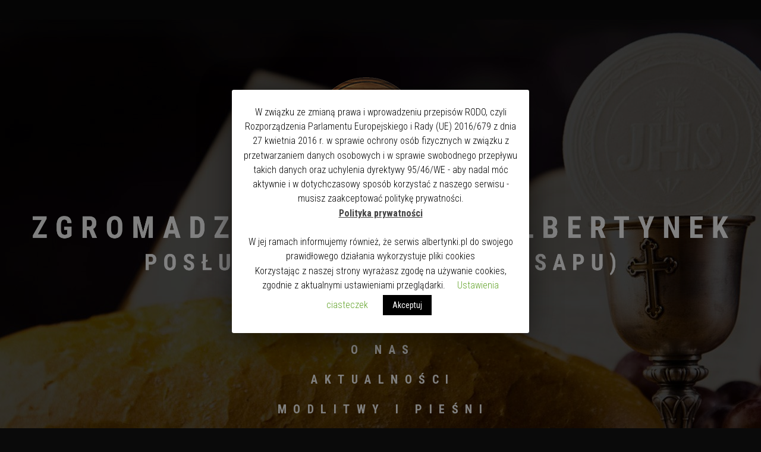

--- FILE ---
content_type: text/html; charset=UTF-8
request_url: https://www.albertynki.pl/blogoslawionych-swiat-narodzenia-panskiego-2/
body_size: 17398
content:
<!DOCTYPE html>
<!--[if lt IE 7 ]><html class="ie ie6" lang="pl-PL" prefix="og: http://ogp.me/ns#"> <![endif]-->
<!--[if IE 7 ]><html class="ie ie7" lang="pl-PL" prefix="og: http://ogp.me/ns#"> <![endif]-->
<!--[if IE 8 ]><html class="ie ie8" lang="pl-PL" prefix="og: http://ogp.me/ns#"> <![endif]-->
<!--[if IE 9 ]><html class="ie ie9" lang="pl-PL" prefix="og: http://ogp.me/ns#"> <![endif]-->
<!--[if (gt IE 9)|!(IE)]><!--><html lang="pl-PL" prefix="og: http://ogp.me/ns#"> <!--<![endif]-->
<head>
	<title>Błogosławionych świąt Narodzenia Pańskiego - Albertynki</title>
	<meta name="description" content="Błogosławionych świąt Narodzenia Pańskiego - Albertynki | Być dobrym jak chleb" />
	<meta charset="UTF-8" />
	<meta name="viewport" content="width=device-width, initial-scale=1.0">
	<link rel="profile" href="//gmpg.org/xfn/11" />
		<link rel="icon" href="https://www.albertynki.pl/wp-content/themes/theme53387/favicon.ico" type="image/x-icon" />
		<link rel="pingback" href="https://www.albertynki.pl/xmlrpc.php" />
	<link rel="alternate" type="application/rss+xml" title="Albertynki" href="https://www.albertynki.pl/feed/" />
	<link rel="alternate" type="application/atom+xml" title="Albertynki" href="https://www.albertynki.pl/feed/atom/" />
	<link rel="stylesheet" type="text/css" media="all" href="https://www.albertynki.pl/wp-content/themes/theme53387/bootstrap/css/bootstrap.css" />
	<link rel="stylesheet" type="text/css" media="all" href="https://www.albertynki.pl/wp-content/themes/theme53387/bootstrap/css/responsive.css" />
	<link rel="stylesheet" type="text/css" media="all" href="https://www.albertynki.pl/wp-content/themes/CherryFramework/css/camera.css" />
	<link rel="stylesheet" type="text/css" media="all" href="https://www.albertynki.pl/wp-content/themes/theme53387/style.css" />
	
<!-- This site is optimized with the Yoast SEO plugin v6.3 - https://yoast.com/wordpress/plugins/seo/ -->
<link rel="canonical" href="https://www.albertynki.pl/blogoslawionych-swiat-narodzenia-panskiego-2/" />
<meta property="og:locale" content="pl_PL" />
<meta property="og:type" content="article" />
<meta property="og:title" content="Błogosławionych świąt Narodzenia Pańskiego - Albertynki" />
<meta property="og:url" content="https://www.albertynki.pl/blogoslawionych-swiat-narodzenia-panskiego-2/" />
<meta property="og:site_name" content="Albertynki" />
<meta property="article:section" content="2023" />
<meta property="article:published_time" content="2023-12-24T13:43:51+01:00" />
<meta property="og:image" content="https://www.albertynki.pl/wp-content/uploads/2023/12/życzeniaBN-300x300.png" />
<meta property="og:image:secure_url" content="https://www.albertynki.pl/wp-content/uploads/2023/12/życzeniaBN-300x300.png" />
<meta name="twitter:card" content="summary_large_image" />
<meta name="twitter:title" content="Błogosławionych świąt Narodzenia Pańskiego - Albertynki" />
<meta name="twitter:image" content="https://www.albertynki.pl/wp-content/uploads/2023/12/życzeniaBN-300x300.png" />
<script type='application/ld+json'>{"@context":"http:\/\/schema.org","@type":"WebSite","@id":"#website","url":"https:\/\/www.albertynki.pl\/","name":"Albertynki","potentialAction":{"@type":"SearchAction","target":"https:\/\/www.albertynki.pl\/?s={search_term_string}","query-input":"required name=search_term_string"}}</script>
<!-- / Yoast SEO plugin. -->

<link rel='dns-prefetch' href='//www.albertynki.pl' />
<link rel='dns-prefetch' href='//maps.googleapis.com' />
<link rel='dns-prefetch' href='//netdna.bootstrapcdn.com' />
<link rel='dns-prefetch' href='//fonts.googleapis.com' />
<link rel='dns-prefetch' href='//s.w.org' />
<link rel="alternate" type="application/rss+xml" title="Albertynki &raquo; Kanał z wpisami" href="https://www.albertynki.pl/feed/" />
<link rel="alternate" type="application/rss+xml" title="Albertynki &raquo; Kanał z komentarzami" href="https://www.albertynki.pl/comments/feed/" />
<link rel="alternate" type="application/rss+xml" title="Albertynki &raquo; Błogosławionych świąt Narodzenia Pańskiego Kanał z komentarzami" href="https://www.albertynki.pl/blogoslawionych-swiat-narodzenia-panskiego-2/feed/" />
		<script type="text/javascript">
			window._wpemojiSettings = {"baseUrl":"https:\/\/s.w.org\/images\/core\/emoji\/11\/72x72\/","ext":".png","svgUrl":"https:\/\/s.w.org\/images\/core\/emoji\/11\/svg\/","svgExt":".svg","source":{"concatemoji":"https:\/\/www.albertynki.pl\/wp-includes\/js\/wp-emoji-release.min.js?ver=4.9.28"}};
			!function(e,a,t){var n,r,o,i=a.createElement("canvas"),p=i.getContext&&i.getContext("2d");function s(e,t){var a=String.fromCharCode;p.clearRect(0,0,i.width,i.height),p.fillText(a.apply(this,e),0,0);e=i.toDataURL();return p.clearRect(0,0,i.width,i.height),p.fillText(a.apply(this,t),0,0),e===i.toDataURL()}function c(e){var t=a.createElement("script");t.src=e,t.defer=t.type="text/javascript",a.getElementsByTagName("head")[0].appendChild(t)}for(o=Array("flag","emoji"),t.supports={everything:!0,everythingExceptFlag:!0},r=0;r<o.length;r++)t.supports[o[r]]=function(e){if(!p||!p.fillText)return!1;switch(p.textBaseline="top",p.font="600 32px Arial",e){case"flag":return s([55356,56826,55356,56819],[55356,56826,8203,55356,56819])?!1:!s([55356,57332,56128,56423,56128,56418,56128,56421,56128,56430,56128,56423,56128,56447],[55356,57332,8203,56128,56423,8203,56128,56418,8203,56128,56421,8203,56128,56430,8203,56128,56423,8203,56128,56447]);case"emoji":return!s([55358,56760,9792,65039],[55358,56760,8203,9792,65039])}return!1}(o[r]),t.supports.everything=t.supports.everything&&t.supports[o[r]],"flag"!==o[r]&&(t.supports.everythingExceptFlag=t.supports.everythingExceptFlag&&t.supports[o[r]]);t.supports.everythingExceptFlag=t.supports.everythingExceptFlag&&!t.supports.flag,t.DOMReady=!1,t.readyCallback=function(){t.DOMReady=!0},t.supports.everything||(n=function(){t.readyCallback()},a.addEventListener?(a.addEventListener("DOMContentLoaded",n,!1),e.addEventListener("load",n,!1)):(e.attachEvent("onload",n),a.attachEvent("onreadystatechange",function(){"complete"===a.readyState&&t.readyCallback()})),(n=t.source||{}).concatemoji?c(n.concatemoji):n.wpemoji&&n.twemoji&&(c(n.twemoji),c(n.wpemoji)))}(window,document,window._wpemojiSettings);
		</script>
		<style type="text/css">
img.wp-smiley,
img.emoji {
	display: inline !important;
	border: none !important;
	box-shadow: none !important;
	height: 1em !important;
	width: 1em !important;
	margin: 0 .07em !important;
	vertical-align: -0.1em !important;
	background: none !important;
	padding: 0 !important;
}
</style>
<link rel='stylesheet' id='scap.flashblock-css'  href='https://www.albertynki.pl/wp-content/plugins/compact-wp-audio-player/css/flashblock.css?ver=4.9.28' type='text/css' media='all' />
<link rel='stylesheet' id='scap.player-css'  href='https://www.albertynki.pl/wp-content/plugins/compact-wp-audio-player/css/player.css?ver=4.9.28' type='text/css' media='all' />
<link rel='stylesheet' id='flexslider-css'  href='https://www.albertynki.pl/wp-content/plugins/cherry-plugin/lib/js/FlexSlider/flexslider.css?ver=2.2.0' type='text/css' media='all' />
<link rel='stylesheet' id='owl-carousel-css'  href='https://www.albertynki.pl/wp-content/plugins/cherry-plugin/lib/js/owl-carousel/owl.carousel.css?ver=1.24' type='text/css' media='all' />
<link rel='stylesheet' id='owl-theme-css'  href='https://www.albertynki.pl/wp-content/plugins/cherry-plugin/lib/js/owl-carousel/owl.theme.css?ver=1.24' type='text/css' media='all' />
<link rel='stylesheet' id='font-awesome-css'  href='//netdna.bootstrapcdn.com/font-awesome/3.2.1/css/font-awesome.css?ver=3.2.1' type='text/css' media='all' />
<link rel='stylesheet' id='cherry-plugin-css'  href='https://www.albertynki.pl/wp-content/plugins/cherry-plugin/includes/css/cherry-plugin.css?ver=1.2.8.1' type='text/css' media='all' />
<link rel='stylesheet' id='cherry-lazy-load-css'  href='https://www.albertynki.pl/wp-content/plugins/cherry-lazy-load/css/lazy-load.css?ver=1.0' type='text/css' media='all' />
<link rel='stylesheet' id='cherry-parallax-css'  href='https://www.albertynki.pl/wp-content/plugins/cherry-parallax/css/parallax.css?ver=1.0.0' type='text/css' media='all' />
<link rel='stylesheet' id='contact-form-7-css'  href='https://www.albertynki.pl/wp-content/plugins/contact-form-7/includes/css/styles.css?ver=5.0' type='text/css' media='all' />
<link rel='stylesheet' id='cookie-law-info-css'  href='https://www.albertynki.pl/wp-content/plugins/cookie-law-info/public/css/cookie-law-info-public.css?ver=1.8.2' type='text/css' media='all' />
<link rel='stylesheet' id='cookie-law-info-gdpr-css'  href='https://www.albertynki.pl/wp-content/plugins/cookie-law-info/public/css/cookie-law-info-gdpr.css?ver=1.8.2' type='text/css' media='all' />
<link rel='stylesheet' id='easy-facebook-likebox-plugin-styles-css'  href='https://www.albertynki.pl/wp-content/plugins/easy-facebook-likebox/public/assets/css/public.css?ver=4.3.5' type='text/css' media='all' />
<link rel='stylesheet' id='easy-facebook-likebox-font-awesome-css'  href='https://www.albertynki.pl/wp-content/plugins/easy-facebook-likebox/public/assets/css/font-awesome.css?ver=4.3.5' type='text/css' media='all' />
<link rel='stylesheet' id='easy-facebook-likebox-animate-css'  href='https://www.albertynki.pl/wp-content/plugins/easy-facebook-likebox/public/assets/css/animate.css?ver=4.3.5' type='text/css' media='all' />
<link rel='stylesheet' id='easy-facebook-likebox-popup-styles-css'  href='https://www.albertynki.pl/wp-content/plugins/easy-facebook-likebox/public/assets/popup/magnific-popup.css?ver=4.3.5' type='text/css' media='all' />
<link rel='stylesheet' id='foobox-free-min-css'  href='https://www.albertynki.pl/wp-content/plugins/foobox-image-lightbox/free/css/foobox.free.min.css?ver=2.5.1' type='text/css' media='all' />
<link rel='stylesheet' id='bg-shce-genericons-css'  href='https://www.albertynki.pl/wp-content/plugins/show-hidecollapse-expand/assets/css/genericons/genericons.css?ver=4.9.28' type='text/css' media='all' />
<link rel='stylesheet' id='bg-show-hide-css'  href='https://www.albertynki.pl/wp-content/plugins/show-hidecollapse-expand/assets/css/bg-show-hide.css?ver=4.9.28' type='text/css' media='all' />
<link rel='stylesheet' id='wpfm-frontend-font-awesome-css'  href='https://www.albertynki.pl/wp-content/plugins/wp-floating-menu/css/font-awesome/font-awesome.min.css?ver=4.9.28' type='text/css' media='all' />
<link rel='stylesheet' id='wpfm-frontend-genericons-css-css'  href='https://www.albertynki.pl/wp-content/plugins/wp-floating-menu/css/genericons.css?ver=4.9.28' type='text/css' media='all' />
<link rel='stylesheet' id='wpfm-frontend-css-css'  href='https://www.albertynki.pl/wp-content/plugins/wp-floating-menu/css/front-end.css?ver=4.9.28' type='text/css' media='all' />
<link rel='stylesheet' id='dashicons-css'  href='https://www.albertynki.pl/wp-includes/css/dashicons.min.css?ver=4.9.28' type='text/css' media='all' />
<link rel='stylesheet' id='wpfm-frontend-vesper-icons-css-css'  href='https://www.albertynki.pl/wp-content/plugins/wp-floating-menu/css/vesper-icons.css?ver=4.9.28' type='text/css' media='all' />
<link rel='stylesheet' id='malihu-custom-scrollbar-css-css'  href='https://www.albertynki.pl/wp-content/plugins/custom-scrollbar//asset/malihu-custom-scrollbar-plugin/jquery.mCustomScrollbar.min.css?ver=4.9.28' type='text/css' media='all' />
<link rel='stylesheet' id='theme53387-css'  href='https://www.albertynki.pl/wp-content/themes/theme53387/main-style.css' type='text/css' media='all' />
<link rel='stylesheet' id='magnific-popup-css'  href='https://www.albertynki.pl/wp-content/themes/CherryFramework/css/magnific-popup.css?ver=0.9.3' type='text/css' media='all' />
<link rel='stylesheet' id='slb_core-css'  href='https://www.albertynki.pl/wp-content/plugins/simple-lightbox/client/css/app.css?ver=2.6.0' type='text/css' media='all' />
<link rel='stylesheet' id='options_typography_Roboto+Condensed-css'  href='//fonts.googleapis.com/css?family=Roboto+Condensed&#038;subset=latin' type='text/css' media='all' />
<link rel='stylesheet' id='__EPYT__style-css'  href='https://www.albertynki.pl/wp-content/plugins/youtube-embed-plus/styles/ytprefs.min.css?ver=4.9.28' type='text/css' media='all' />
<style id='__EPYT__style-inline-css' type='text/css'>

                .epyt-gallery-thumb {
                        width: 33.333%;
                }
                
</style>
<link rel='stylesheet' id='mpce-theme-css'  href='https://www.albertynki.pl/wp-content/plugins/motopress-content-editor/includes/css/theme.min.css?ver=2.5.1' type='text/css' media='all' />
<style id='mpce-theme-inline-css' type='text/css'>
.mp-row-fixed-width {max-width:1170px;}
</style>
<link rel='stylesheet' id='mpce-bootstrap-grid-css'  href='https://www.albertynki.pl/wp-content/plugins/motopress-content-editor/bootstrap/bootstrap-grid.min.css?ver=2.5.1' type='text/css' media='all' />
<link rel='stylesheet' id='mediaelementjs-styles-css'  href='https://www.albertynki.pl/wp-content/plugins/media-element-html5-video-and-audio-player/mediaelement/v4/mediaelementplayer.min.css?ver=4.9.28' type='text/css' media='all' />
<link rel='stylesheet' id='mediaelementjs-styles-legacy-css'  href='https://www.albertynki.pl/wp-content/plugins/media-element-html5-video-and-audio-player/mediaelement/v4/mediaelementplayer-legacy.min.css?ver=4.9.28' type='text/css' media='all' />
<link rel='stylesheet' id='wpfm-google-fonts-css'  href='//fonts.googleapis.com/css?family=Roboto%3A100italic%2C100%2C300italic%2C300%2C400italic%2C400%2C500italic%2C500%2C700italic%2C700%2C900italic%2C900&#038;ver=4.9.28' type='text/css' media='all' />
<!--n2css--><script type='text/javascript' src='https://www.albertynki.pl/wp-content/plugins/compact-wp-audio-player/js/soundmanager2-nodebug-jsmin.js?ver=4.9.28'></script>
<script type='text/javascript' src='https://www.albertynki.pl/wp-content/themes/CherryFramework/js/jquery-1.7.2.min.js?ver=1.7.2'></script>
<script type='text/javascript' src='https://www.albertynki.pl/wp-content/plugins/cherry-plugin/lib/js/jquery.easing.1.3.js?ver=1.3'></script>
<script type='text/javascript' src='https://www.albertynki.pl/wp-content/plugins/cherry-plugin/lib/js/elasti-carousel/jquery.elastislide.js?ver=1.2.8.1'></script>
<script type='text/javascript' src='//maps.googleapis.com/maps/api/js?v=3.exp&#038;ver=4.9.28'></script>
<script type='text/javascript'>
/* <![CDATA[ */
var Cli_Data = {"nn_cookie_ids":[],"cookielist":[]};
var log_object = {"ajax_url":"https:\/\/www.albertynki.pl\/wp-admin\/admin-ajax.php"};
/* ]]> */
</script>
<script type='text/javascript' src='https://www.albertynki.pl/wp-content/plugins/cookie-law-info/public/js/cookie-law-info-public.js?ver=1.8.2'></script>
<script type='text/javascript' src='https://www.albertynki.pl/wp-content/plugins/easy-facebook-likebox/public/assets/popup/jquery.magnific-popup.min.js?ver=4.3.5'></script>
<script type='text/javascript' src='https://www.albertynki.pl/wp-content/plugins/easy-facebook-likebox/public/assets/js/jquery.cookie.js?ver=4.3.5'></script>
<script type='text/javascript'>
/* <![CDATA[ */
var public_ajax = {"ajax_url":"https:\/\/www.albertynki.pl\/wp-admin\/admin-ajax.php"};
var public_ajax = {"ajax_url":"https:\/\/www.albertynki.pl\/wp-admin\/admin-ajax.php"};
/* ]]> */
</script>
<script type='text/javascript' src='https://www.albertynki.pl/wp-content/plugins/easy-facebook-likebox/public/assets/js/public.js?ver=4.3.5'></script>
<script type='text/javascript' src='https://www.albertynki.pl/wp-content/plugins/sticky-menu-or-anything-on-scroll/assets/js/jq-sticky-anything.min.js?ver=2.1.1'></script>
<script type='text/javascript' src='https://www.albertynki.pl/wp-content/plugins/wp-floating-menu/js/frontend.js?ver=1.2.0'></script>
<script type='text/javascript' src='https://www.albertynki.pl/wp-content/themes/CherryFramework/js/jquery-migrate-1.2.1.min.js?ver=1.2.1'></script>
<script type='text/javascript' src='https://www.albertynki.pl/wp-includes/js/swfobject.js?ver=2.2-20120417'></script>
<script type='text/javascript' src='https://www.albertynki.pl/wp-content/themes/CherryFramework/js/modernizr.js?ver=2.0.6'></script>
<script type='text/javascript' src='https://www.albertynki.pl/wp-content/themes/CherryFramework/js/jflickrfeed.js?ver=1.0'></script>
<script type='text/javascript' src='https://www.albertynki.pl/wp-content/themes/CherryFramework/js/custom.js?ver=1.0'></script>
<script type='text/javascript' src='https://www.albertynki.pl/wp-content/themes/CherryFramework/bootstrap/js/bootstrap.min.js?ver=2.3.0'></script>
<script type='text/javascript' src='https://www.albertynki.pl/wp-content/plugins/responsive-menu-pro/public/js/jquery.touchSwipe.min.js'></script>
<script type='text/javascript' src='https://www.albertynki.pl/wp-content/plugins/foobox-image-lightbox/free/js/foobox.free.min.js?ver=2.5.1'></script>
<script type='text/javascript' src='https://www.albertynki.pl/wp-content/plugins/youtube-embed-plus/scripts/ytprefs.min.js?ver=4.9.28'></script>
<script type='text/javascript' src='https://www.albertynki.pl/wp-content/plugins/media-element-html5-video-and-audio-player/mediaelement/v4/mediaelement-and-player.min.js?ver=4.2.8'></script>
<link rel='https://api.w.org/' href='https://www.albertynki.pl/wp-json/' />
<link rel="EditURI" type="application/rsd+xml" title="RSD" href="https://www.albertynki.pl/xmlrpc.php?rsd" />
<link rel="wlwmanifest" type="application/wlwmanifest+xml" href="https://www.albertynki.pl/wp-includes/wlwmanifest.xml" /> 
<meta name="generator" content="WordPress 4.9.28" />
<link rel='shortlink' href='https://www.albertynki.pl/?p=6066' />
<link rel="alternate" type="application/json+oembed" href="https://www.albertynki.pl/wp-json/oembed/1.0/embed?url=https%3A%2F%2Fwww.albertynki.pl%2Fblogoslawionych-swiat-narodzenia-panskiego-2%2F" />
<link rel="alternate" type="text/xml+oembed" href="https://www.albertynki.pl/wp-json/oembed/1.0/embed?url=https%3A%2F%2Fwww.albertynki.pl%2Fblogoslawionych-swiat-narodzenia-panskiego-2%2F&#038;format=xml" />
<script>
 var system_folder = 'https://www.albertynki.pl/wp-content/themes/CherryFramework/admin/data_management/',
	 CHILD_URL ='https://www.albertynki.pl/wp-content/themes/theme53387',
	 PARENT_URL = 'https://www.albertynki.pl/wp-content/themes/CherryFramework', 
	 CURRENT_THEME = 'theme53387'</script>
<style type='text/css'>
.post-author {
    display: none !important;
}

#respond {
    display: none !important;
}

.nocomments {
    display: none !important;
}

h1 small {
    font-size: 45.5px !important;
    color: #fff !important;
    font-weight: bold !important;
}

.post-title {
    font-size: 25.5px !important;
}

</style>		<script type="text/javascript">
			var cli_flush_cache=2;
		</script>
		
<style type='text/css'>
h1 { font: bold 48px/44px Roboto Condensed;  color:#ffffff; }
h2 { font: bold 48px/44px Roboto Condensed;  color:#ffffff; }
h3 { font: bold 15px/36px Roboto Condensed;  color:#ffffff; }
h4 { font: bold 20px/20px Roboto Condensed;  color:#ffffff; }
h5 { font: bold 20px/20px Roboto Condensed;  color:#ffffff; }
h6 { font: normal 20px/36px Roboto Condensed;  color:#ffffff; }
body { font-weight: normal;}
.logo_h__txt, .logo_link { font: bold 48px/48px Roboto Condensed;  color:#ffffff; }
.sf-menu > li > a { font: bold 20px/20px Roboto Condensed;  color:#ffffff; }
.nav.footer-nav a { font: normal 14px/20px Roboto Condensed;  color:#575757; }
</style>
<link rel="icon" href="https://www.albertynki.pl/wp-content/uploads/2019/01/cropped-logo_szare3-1024x292-32x32.png" sizes="32x32" />
<link rel="icon" href="https://www.albertynki.pl/wp-content/uploads/2019/01/cropped-logo_szare3-1024x292-192x192.png" sizes="192x192" />
<link rel="apple-touch-icon-precomposed" href="https://www.albertynki.pl/wp-content/uploads/2019/01/cropped-logo_szare3-1024x292-180x180.png" />
<meta name="msapplication-TileImage" content="https://www.albertynki.pl/wp-content/uploads/2019/01/cropped-logo_szare3-1024x292-270x270.png" />
<style>button#responsive-menu-pro-button,
#responsive-menu-pro-container {
    display: none;
    -webkit-text-size-adjust: 100%;
}

#responsive-menu-pro-container {
    z-index: 99998;
}

@media screen and (max-width: 8000px) {

    #responsive-menu-pro-container {
        display: block;
        position: fixed;
        top: 0;
        bottom: 0;
                padding-bottom: 5px;
        margin-bottom: -5px;
        outline: 1px solid transparent;
        overflow-y: auto;
        overflow-x: hidden;
    }

    #responsive-menu-pro-container .responsive-menu-pro-search-box {
        width: 100%;
        padding: 0 2%;
        border-radius: 2px;
        height: 50px;
        -webkit-appearance: none;
    }

    #responsive-menu-pro-container.push-left,
    #responsive-menu-pro-container.slide-left {
        transform: translateX(-100%);
        -ms-transform: translateX(-100%);
        -webkit-transform: translateX(-100%);
        -moz-transform: translateX(-100%);
    }

    .responsive-menu-pro-open #responsive-menu-pro-container.push-left,
    .responsive-menu-pro-open #responsive-menu-pro-container.slide-left {
        transform: translateX(0);
        -ms-transform: translateX(0);
        -webkit-transform: translateX(0);
        -moz-transform: translateX(0);
    }

    #responsive-menu-pro-container.push-top,
    #responsive-menu-pro-container.slide-top {
        transform: translateY(-100%);
        -ms-transform: translateY(-100%);
        -webkit-transform: translateY(-100%);
        -moz-transform: translateY(-100%);
    }

    .responsive-menu-pro-open #responsive-menu-pro-container.push-top,
    .responsive-menu-pro-open #responsive-menu-pro-container.slide-top {
        transform: translateY(0);
        -ms-transform: translateY(0);
        -webkit-transform: translateY(0);
        -moz-transform: translateY(0);
    }

    #responsive-menu-pro-container.push-right,
    #responsive-menu-pro-container.slide-right {
        transform: translateX(100%);
        -ms-transform: translateX(100%);
        -webkit-transform: translateX(100%);
        -moz-transform: translateX(100%);
    }

    .responsive-menu-pro-open #responsive-menu-pro-container.push-right,
    .responsive-menu-pro-open #responsive-menu-pro-container.slide-right {
        transform: translateX(0);
        -ms-transform: translateX(0);
        -webkit-transform: translateX(0);
        -moz-transform: translateX(0);
    }

    #responsive-menu-pro-container.push-bottom,
    #responsive-menu-pro-container.slide-bottom {
        transform: translateY(100%);
        -ms-transform: translateY(100%);
        -webkit-transform: translateY(100%);
        -moz-transform: translateY(100%);
    }

    .responsive-menu-pro-open #responsive-menu-pro-container.push-bottom,
    .responsive-menu-pro-open #responsive-menu-pro-container.slide-bottom {
        transform: translateY(0);
        -ms-transform: translateY(0);
        -webkit-transform: translateY(0);
        -moz-transform: translateY(0);
    }

    #responsive-menu-pro-container,
    #responsive-menu-pro-container:before,
    #responsive-menu-pro-container:after,
    #responsive-menu-pro-container *,
    #responsive-menu-pro-container *:before,
    #responsive-menu-pro-container *:after {
        box-sizing: border-box;
        margin: 0;
        padding: 0;
    }

    #responsive-menu-pro-container #responsive-menu-pro-search-box,
    #responsive-menu-pro-container #responsive-menu-pro-additional-content,
    #responsive-menu-pro-container #responsive-menu-pro-title {
        padding: 25px 5%;
    }

    #responsive-menu-pro-container #responsive-menu-pro,
    #responsive-menu-pro-container #responsive-menu-pro ul {
       width: 100%;
   }

    #responsive-menu-pro-container #responsive-menu-pro ul.responsive-menu-pro-submenu {
        display: none;
    }

    #responsive-menu-pro-container #responsive-menu-pro ul.responsive-menu-pro-submenu.responsive-menu-pro-submenu-open {
     display: block;
    }

            #responsive-menu-pro-container #responsive-menu-pro ul.responsive-menu-pro-submenu-depth-1 a.responsive-menu-pro-item-link {
            padding-left: 10%;
        }

        #responsive-menu-pro-container #responsive-menu-pro ul.responsive-menu-pro-submenu-depth-2 a.responsive-menu-pro-item-link {
            padding-left: 15%;
        }

        #responsive-menu-pro-container #responsive-menu-pro ul.responsive-menu-pro-submenu-depth-3 a.responsive-menu-pro-item-link {
            padding-left: 20%;
        }

        #responsive-menu-pro-container #responsive-menu-pro ul.responsive-menu-pro-submenu-depth-4 a.responsive-menu-pro-item-link {
            padding-left: 25%;
        }

        #responsive-menu-pro-container #responsive-menu-pro ul.responsive-menu-pro-submenu-depth-5 a.responsive-menu-pro-item-link {
            padding-left: 30%;
        }
    
    #responsive-menu-pro-container li.responsive-menu-pro-item {
        width: 100%;
        list-style: none;
    }

    #responsive-menu-pro-container li.responsive-menu-pro-item a {
        width: 100%;
        display: block;
        text-decoration: none;
        padding: 0 5%;
        position: relative;
    }

    #responsive-menu-pro-container li.responsive-menu-pro-item a .glyphicon,
    #responsive-menu-pro-container li.responsive-menu-pro-item a .fa {
        margin-right: 15px;
    }

    #responsive-menu-pro-container li.responsive-menu-pro-item a .responsive-menu-pro-subarrow {
        position: absolute;
        top: 0;
        bottom: 0;
        text-align: center;
        overflow: hidden;
    }

    #responsive-menu-pro-container li.responsive-menu-pro-item a .responsive-menu-pro-subarrow .glyphicon,
    #responsive-menu-pro-container li.responsive-menu-pro-item a .responsive-menu-pro-subarrow .fa {
        margin-right: 0;
    }

    button#responsive-menu-pro-button .responsive-menu-pro-button-icon-inactive {
        display: none;
    }

    button#responsive-menu-pro-button {
        z-index: 99999;
        display: none;
        overflow: hidden;
        outline: none;
    }

    button#responsive-menu-pro-button img {
        max-width: 100%;
    }

    .responsive-menu-pro-label {
        display: inline-block;
        font-weight: 600;
        margin: 0 5px;
        vertical-align: middle;
    }

    .responsive-menu-pro-accessible {
        display: inline-block;
    }

    .responsive-menu-pro-accessible .responsive-menu-pro-box {
        display: inline-block;
        vertical-align: middle;
    }

    .responsive-menu-pro-label.responsive-menu-pro-label-top,
    .responsive-menu-pro-label.responsive-menu-pro-label-bottom {
        display: block;
        margin: 0 auto;
    }

    button#responsive-menu-pro-button {
        padding: 0 0;
        display: inline-block;
        cursor: pointer;
        transition-property: opacity, filter;
        transition-duration: 0.15s;
        transition-timing-function: linear;
        font: inherit;
        color: inherit;
        text-transform: none;
        background-color: transparent;
        border: 0;
        margin: 0;
    }

    .responsive-menu-pro-box {
        width: 25px;
        height: 19px;
        display: inline-block;
        position: relative;
    }

    .responsive-menu-pro-inner {
        display: block;
        top: 50%;
        margin-top: -1.5px;
    }

    .responsive-menu-pro-inner,
    .responsive-menu-pro-inner::before,
    .responsive-menu-pro-inner::after {
        width: 25px;
        height: 3px;
        background-color: #ffffff;
        border-radius: 4px;
        position: absolute;
        transition-property: transform;
        transition-duration: 0.15s;
        transition-timing-function: ease;
    }

    .responsive-menu-pro-open .responsive-menu-pro-inner,
    .responsive-menu-pro-open .responsive-menu-pro-inner::before,
    .responsive-menu-pro-open .responsive-menu-pro-inner::after {
        background-color: #ffffff;
    }

    button#responsive-menu-pro-button:hover .responsive-menu-pro-inner,
    button#responsive-menu-pro-button:hover .responsive-menu-pro-inner::before,
    button#responsive-menu-pro-button:hover .responsive-menu-pro-inner::after,
    button#responsive-menu-pro-button:hover .responsive-menu-pro-open .responsive-menu-pro-inner,
    button#responsive-menu-pro-button:hover .responsive-menu-pro-open .responsive-menu-pro-inner::before,
    button#responsive-menu-pro-button:hover .responsive-menu-pro-open .responsive-menu-pro-inner::after,
    button#responsive-menu-pro-button:focus .responsive-menu-pro-inner,
    button#responsive-menu-pro-button:focus .responsive-menu-pro-inner::before,
    button#responsive-menu-pro-button:focus .responsive-menu-pro-inner::after,
    button#responsive-menu-pro-button:focus .responsive-menu-pro-open .responsive-menu-pro-inner,
    button#responsive-menu-pro-button:focus .responsive-menu-pro-open .responsive-menu-pro-inner::before,
    button#responsive-menu-pro-button:focus .responsive-menu-pro-open .responsive-menu-pro-inner::after {
        background-color: #ffffff;
    }

    .responsive-menu-pro-inner::before,
    .responsive-menu-pro-inner::after {
        content: "";
        display: block;
    }

    .responsive-menu-pro-inner::before {
        top: -8px;
    }

    .responsive-menu-pro-inner::after {
        bottom: -8px;
    }

            .responsive-menu-pro-boring .responsive-menu-pro-inner,
.responsive-menu-pro-boring .responsive-menu-pro-inner::before,
.responsive-menu-pro-boring .responsive-menu-pro-inner::after {
    transition-property: none;
}

.responsive-menu-pro-boring.is-active .responsive-menu-pro-inner {
    transform: rotate(45deg);
}

.responsive-menu-pro-boring.is-active .responsive-menu-pro-inner::before {
    top: 0;
    opacity: 0;
}

.responsive-menu-pro-boring.is-active .responsive-menu-pro-inner::after {
    bottom: 0;
    transform: rotate(-90deg);
}    
    button#responsive-menu-pro-button {
        width: 55px;
        height: 55px;
        position: absolute;
        top: -60px;
        right: 0%;
        display: inline-block;
        transition: transform 0.5s, background-color 0.5s;
            }

    

    
    button#responsive-menu-pro-button .responsive-menu-pro-box {
        color: #ffffff;
    }

    .responsive-menu-pro-open button#responsive-menu-pro-button .responsive-menu-pro-box {
        color: #ffffff;
    }

    .responsive-menu-pro-label {
        color: #ffffff;
        font-size: 14px;
        line-height: 13px;
            }

    .responsive-menu-pro-label .responsive-menu-pro-button-text-open {
        display: none;
    }

    
    
    .responsive-menu-pro-fade-top #responsive-menu-pro-container,
    .responsive-menu-pro-fade-left #responsive-menu-pro-container,
    .responsive-menu-pro-fade-right #responsive-menu-pro-container,
    .responsive-menu-pro-fade-bottom #responsive-menu-pro-container {
        display: none;
    }

    
    
        
    #responsive-menu-pro-container {
        width: 40%; 
        right: 0;
                        transition: transform 0.5s;
        text-align: center;
                                                max-width: 40%;
                            min-width: 40%;
                            font-family: 'Roboto Condensed';
            }

    #responsive-menu-pro-container #responsive-menu-pro-wrapper {   
        background: rgba(0, 0, 0, 0.87);
    }

    #responsive-menu-pro-container #responsive-menu-pro-additional-content {
        color: #ffffff;
    }

    #responsive-menu-pro-container .responsive-menu-pro-search-box {
        background: #ffffff;
        border: 2px solid #dadada;
        color: #333333;
    }

    #responsive-menu-pro-container .responsive-menu-pro-search-box:-ms-input-placeholder,
    #responsive-menu-pro-container .responsive-menu-pro-search-box::-webkit-input-placeholder,
    #responsive-menu-pro-container .responsive-menu-pro-search-box:-moz-placeholder,
    #responsive-menu-pro-container .responsive-menu-pro-search-box::-moz-placeholder {
        color: ;
    }

    #responsive-menu-pro-container .responsive-menu-pro-search-box:-moz-placeholder,
    #responsive-menu-pro-container .responsive-menu-pro-search-box::-moz-placeholder {
        opacity: 1;
    }

    #responsive-menu-pro-container .responsive-menu-pro-item-link,
    #responsive-menu-pro-container #responsive-menu-pro-title,
    #responsive-menu-pro-container .responsive-menu-pro-subarrow {
        transition: background-color 0.5s,
                    border-color 0.5s,
                    color 0.5s;
    }

    #responsive-menu-pro-container #responsive-menu-pro-title {
        background-color: #212121;
        color: #ffffff;
        font-size: 13px;
    }

    #responsive-menu-pro-container #responsive-menu-pro-title a {
        color: #ffffff;
        font-size: 13px;
        text-decoration: none;
    }

    #responsive-menu-pro-container #responsive-menu-pro-title a:hover {
        color: #ffffff;
    }

    #responsive-menu-pro-container #responsive-menu-pro-title:hover {
        background-color: #212121;
        color: #ffffff;
    }

    #responsive-menu-pro-container #responsive-menu-pro-title:hover a {
        color: #ffffff;
    }

    #responsive-menu-pro-container #responsive-menu-pro-title #responsive-menu-pro-title-image {
        display: inline-block;
        vertical-align: middle;
        margin-right: 15px;
    }

            #responsive-menu-pro-container #responsive-menu-pro > li {
                                        margin-left: 150px;
                    }
    
    #responsive-menu-pro-container #responsive-menu-pro > li.responsive-menu-pro-item:first-child > a {
        border-top: 0px solid #212121;
    }

    #responsive-menu-pro-container #responsive-menu-pro li.responsive-menu-pro-item .responsive-menu-pro-item-link {
        font-size: 17px;
    }

    #responsive-menu-pro-container #responsive-menu-pro li.responsive-menu-pro-item a {
        line-height: 50px;
        border-bottom: 0px solid #212121;
        color: #ffffff;
        background-color: rgba(0, 0, 0, 0.87);
            }

    #responsive-menu-pro-container #responsive-menu-pro li.responsive-menu-pro-item a:hover {
        color: #ffffff;
        background-color: #3f3f3f;
        border-color: #212121;
    }

    #responsive-menu-pro-container #responsive-menu-pro li.responsive-menu-pro-item a:hover .responsive-menu-pro-subarrow {
        color: #ffffff;
        border-color: #3f3f3f;
        background-color: #3f3f3f;
    }

    #responsive-menu-pro-container #responsive-menu-pro li.responsive-menu-pro-item a:hover .responsive-menu-pro-subarrow.responsive-menu-pro-subarrow-active {
        color: #ffffff;
        border-color: #3f3f3f;
        background-color: #3f3f3f;
    }

    #responsive-menu-pro-container #responsive-menu-pro li.responsive-menu-pro-item a .responsive-menu-pro-subarrow {
        right: 0;
        height: 40px;
        line-height: 40px;
        width: 40px;
        color: #ffffff;
        border-left: 0px solid #212121;
        background-color: #212121;
    }

    #responsive-menu-pro-container #responsive-menu-pro li.responsive-menu-pro-item a .responsive-menu-pro-subarrow.responsive-menu-pro-subarrow-active {
        color: #ffffff;
        border-color: #212121;
        background-color: #212121;
    }

    #responsive-menu-pro-container #responsive-menu-pro li.responsive-menu-pro-item a .responsive-menu-pro-subarrow.responsive-menu-pro-subarrow-active:hover {
        color: #ffffff;
        border-color: #3f3f3f;
        background-color: #3f3f3f;
    }

    #responsive-menu-pro-container #responsive-menu-pro li.responsive-menu-pro-item a .responsive-menu-pro-subarrow:hover {
        color: #ffffff;
        border-color: #3f3f3f;
        background-color: #3f3f3f;
    }

    #responsive-menu-pro-container #responsive-menu-pro li.responsive-menu-pro-item.responsive-menu-pro-current-item > .responsive-menu-pro-item-link {
        background-color: #212121;
        color: #ffffff;
        border-color: #212121;
    }

    #responsive-menu-pro-container #responsive-menu-pro li.responsive-menu-pro-item.responsive-menu-pro-current-item > .responsive-menu-pro-item-link:hover {
        background-color: #3f3f3f;
        color: #ffffff;
        border-color: #3f3f3f;
    }

    
    
}

    .admin-bar #responsive-menu-pro-header,
    .admin-bar button#responsive-menu-pro-button,
    .admin-bar #responsive-menu-pro-container {
        margin-top: 32px;
    }

    @media screen and (max-width: 782px) {
        .admin-bar #responsive-menu-pro-header,
        .admin-bar button#responsive-menu-pro-button,
        .admin-bar #responsive-menu-pro-container {
            margin-top: 46px;
        }
    }


</style><script>jQuery(document).ready(function($) {

    var ResponsiveMenuPro = {
        trigger: '#responsive-menu-pro-button',
        animationSpeed: 500,
        breakpoint: 8000,
                isOpen: false,
        activeClass: 'is-active',
        container: '#responsive-menu-pro-container',
        openClass: 'responsive-menu-pro-open',
        activeArrow: '▲',
        inactiveArrow: '▼',
        wrapper: '#responsive-menu-pro-wrapper',
        linkElement: '.responsive-menu-pro-item-link',
        subMenuTransitionTime: 200,
        originalHeight: '',
        openMenu: function() {
            $(this.trigger).addClass(this.activeClass);
            $('html').addClass(this.openClass);
            $('.responsive-menu-pro-button-icon-active').hide();
            $('.responsive-menu-pro-button-icon-inactive').show();

            
                            this.setButtonTextOpen();
            
                            this.setWrapperTranslate();
            
                            $("#responsive-menu-pro > li").each(function(index) {
                    $(this).show();
                    $(this).animate({opacity: 0}, 0);
                    $(this).delay(100 * index).animate({
                        'margin-left': "0",
                        'opacity': 1
                    }, 500);
                });
            
            
            this.isOpen = true;
        },
        closeMenu: function() {
            $(this.trigger).removeClass(this.activeClass);
            $('html').removeClass(this.openClass);
            $('.responsive-menu-pro-button-icon-inactive').hide();
            $('.responsive-menu-pro-button-icon-active').show();

                            this.setButtonText();
            
                            this.clearWrapperTranslate();
            
            $("#responsive-menu-pro > li").removeAttr('style');

            this.isOpen = false;
        },
                    setButtonText: function() {
                if($('.responsive-menu-pro-button-text-open').length > 0 && $('.responsive-menu-pro-button-text').length > 0) {
                    $('.responsive-menu-pro-button-text-open').hide();
                    $('.responsive-menu-pro-button-text').show();
                }
            },
            setButtonTextOpen: function() {
                if($('.responsive-menu-pro-button-text').length > 0 && $('.responsive-menu-pro-button-text-open').length > 0) {
                    $('.responsive-menu-pro-button-text').hide();
                    $('.responsive-menu-pro-button-text-open').show();
                }
            },
                triggerMenu: function() {
            this.isOpen ? this.closeMenu() : this.openMenu();
        },

        
        triggerSubArrow: function(subarrow) {
            var sub_menu = $(subarrow).parent().siblings('.responsive-menu-pro-submenu');
            var self = this;

            
                
                    
                
                if(sub_menu.hasClass('responsive-menu-pro-submenu-open')) {
                    sub_menu.slideUp(self.subMenuTransitionTime, 'linear',function() {
                        $(this).css('display', '');
                    }).removeClass('responsive-menu-pro-submenu-open');
                    $(subarrow).html(this.inactiveArrow);
                    $(subarrow).removeClass('responsive-menu-pro-subarrow-active');
                } else {
                    sub_menu.slideDown(self.subMenuTransitionTime, 'linear').addClass('responsive-menu-pro-submenu-open');
                    $(subarrow).html(this.activeArrow);
                    $(subarrow).addClass('responsive-menu-pro-subarrow-active');
                }

            
        },
        menuHeight: function() {
            return $(this.container).height();
        },
        menuWidth: function() {
            return $(this.container).width();
        },
        wrapperHeight: function() {
            return $(this.wrapper).height();
        },
                    setWrapperTranslate: function() {
                switch('right') {
                    case 'left':
                        translate = 'translateX(' + this.menuWidth() + 'px)'; break;
                    case 'right':
                        translate = 'translateX(-' + this.menuWidth() + 'px)'; break;
                    case 'top':
                        translate = 'translateY(' + this.wrapperHeight() + 'px)'; break;
                    case 'bottom':
                        translate = 'translateY(-' + this.menuHeight() + 'px)'; break;
                }

                
                                    $('#responsive-menu-pro-button').css({'transform':translate});
                            },
            clearWrapperTranslate: function() {
                var self = this;

                
                                    $('#responsive-menu-pro-button').css({'transform':''});
                            },
        
        
        init: function() {

            var self = this;

            
                
                    
                                                                            
                        $('#responsive-menu-pro-container').swipe({
                            swipe:function(event, direction, distance, duration, fingerCount, fingerData) {
                                if($(window).width() < self.breakpoint) {
                                    if (direction == 'right') {
                                        self.closeMenu();
                                    }
                                }
                            },
                            threshold: 25,
                                                            allowPageScroll: "vertical",
                                                        excludedElements: "button, input, select, textarea, a, .noSwipe, #responsive-menu-pro-search-box"
                        });

                    
                
            
            
                
                
            
            
                
            
            
            $(this.trigger).on('click', function(e){
                e.stopPropagation();
                self.triggerMenu();
            });

            $(this.trigger).mouseup(function(){
                $(self.trigger).blur();
            });

            $('.responsive-menu-pro-subarrow').on('click', function(e) {
                e.preventDefault();
                e.stopPropagation();
                self.triggerSubArrow(this);
            });

            $(window).resize(function() {
                if($(window).width() >= self.breakpoint) {
                    if(self.isOpen){
                        self.closeMenu();
                    }
                    $('#responsive-menu-pro, .responsive-menu-pro-submenu').removeAttr('style');
                } else {
                    
                                            if($('.responsive-menu-pro-open').length > 0){
                            self.setWrapperTranslate();
                        }
                                    }
            });

            
            
            
            
        }
    };
    ResponsiveMenuPro.init();
});</script>		<!--[if lt IE 9]>
		<div id="ie7-alert" style="width: 100%; text-align:center;">
			<img src="https://tmbhtest.com/images/ie7.jpg" alt="Upgrade IE 8" width="640" height="344" border="0" usemap="#Map" />
			<map name="Map" id="Map"><area shape="rect" coords="496,201,604,329" href="http://www.microsoft.com/windows/internet-explorer/default.aspx" target="_blank" alt="Download Interent Explorer" /><area shape="rect" coords="380,201,488,329" href="http://www.apple.com/safari/download/" target="_blank" alt="Download Apple Safari" /><area shape="rect" coords="268,202,376,330" href="http://www.opera.com/download/" target="_blank" alt="Download Opera" /><area shape="rect" coords="155,202,263,330" href="http://www.mozilla.com/" target="_blank" alt="Download Firefox" /><area shape="rect" coords="35,201,143,329" href="http://www.google.com/chrome" target="_blank" alt="Download Google Chrome" />
			</map>
		</div>
	<![endif]-->
	<!--[if gte IE 9]><!-->
		<script src="https://www.albertynki.pl/wp-content/themes/CherryFramework/js/jquery.mobile.customized.min.js" type="text/javascript"></script>
		<script type="text/javascript">
			jQuery(function(){
				jQuery('.sf-menu').mobileMenu({defaultText: "Przejdź do..."});
			});
		</script>
	<!--<![endif]-->
	<script type="text/javascript">
		// Init navigation menu
		jQuery(function(){
		// main navigation init
			jQuery('ul.sf-menu').superfish({
				delay: 1000, // the delay in milliseconds that the mouse can remain outside a sub-menu without it closing
				animation: {
					opacity: "show",
					height: "show"
				}, // used to animate the sub-menu open
				speed: "normal", // animation speed
				autoArrows: false, // generation of arrow mark-up (for submenu)
				disableHI: true // to disable hoverIntent detection
			});

		//Zoom fix
		//IPad/IPhone
			var viewportmeta = document.querySelector && document.querySelector('meta[name="viewport"]'),
				ua = navigator.userAgent,
				gestureStart = function () {
					viewportmeta.content = "width=device-width, minimum-scale=0.25, maximum-scale=1.6, initial-scale=1.0";
				},
				scaleFix = function () {
					if (viewportmeta && /iPhone|iPad/.test(ua) && !/Opera Mini/.test(ua)) {
						viewportmeta.content = "width=device-width, minimum-scale=1.0, maximum-scale=1.0";
						document.addEventListener("gesturestart", gestureStart, false);
					}
				};
			scaleFix();
		})
	</script>
	<!-- stick up menu -->
	<script type="text/javascript">
		jQuery(document).ready(function(){
			if(!device.mobile() && !device.tablet()){
				jQuery('.header .nav__primary').tmStickUp({
					correctionSelector: jQuery('#wpadminbar')
				,	listenSelector: jQuery('.listenSelector')
				,	active: false				,	pseudo: true				});
			}
		})
	</script>
</head>

<body data-rsssl=1 class="post-template-default single single-post postid-6066 single-format-standard cat-37-id responsive-menu-pro-slide-right">
	<div id="motopress-main" class="main-holder">
		<!--Begin #motopress-main-->
		<header class="motopress-wrapper header">
			<div class="container">
				<div class="row">
					<div class="span12" data-motopress-wrapper-file="wrapper/wrapper-header.php" data-motopress-wrapper-type="header" data-motopress-id="696877968cbfc">
						
<div class="row">
	<div class="span12 hidden-phone" data-motopress-type="static" data-motopress-static-file="static/static-search.php">
		<!-- BEGIN SEARCH FORM -->
<!-- END SEARCH FORM -->	</div>
</div>

<div class="row">
	<div class="span12" data-motopress-type="static" data-motopress-static-file="static/static-logo.php">
		<!-- BEGIN LOGO -->
<div class="logo pull-left">
									<a href="https://www.albertynki.pl/" class="logo_h logo_h__img"><img src="https://www.albertynki.pl/wp-content/uploads/2018/02/logo_białe_3.png" alt="Albertynki" title="Być dobrym jak chleb"></a>
						<p class="logo_tagline">Być dobrym jak chleb</p><!-- Site Tagline -->
	</div>
<!-- END LOGO -->	</div>
</div>

<div class="row">
	<div class="span12" data-motopress-type="static" data-motopress-static-file="static/static-nav.php">
		<!-- BEGIN MAIN NAVIGATION -->
<nav class="nav nav__primary clearfix">
<ul id="topnav" class="sf-menu"><li id="menu-item-1047" class="menu-item menu-item-type-custom menu-item-object-custom menu-item-has-children"><a href="#">O nas</a>
<ul class="sub-menu">
	<li id="menu-item-337" class="menu-item menu-item-type-post_type menu-item-object-page"><a href="https://www.albertynki.pl/historia/">Historia</a></li>
	<li id="menu-item-310" class="menu-item menu-item-type-post_type menu-item-object-page"><a href="https://www.albertynki.pl/duchowosc/">Duchowość</a></li>
	<li id="menu-item-309" class="menu-item menu-item-type-post_type menu-item-object-page"><a href="https://www.albertynki.pl/powolanie/">Powołanie</a></li>
	<li id="menu-item-293" class="menu-item menu-item-type-post_type menu-item-object-page"><a href="https://www.albertynki.pl/dzialalnosc/">Działalność</a></li>
	<li id="menu-item-307" class="menu-item menu-item-type-post_type menu-item-object-page"><a href="https://www.albertynki.pl/misje-albertynskie/">Misje</a></li>
	<li id="menu-item-306" class="menu-item menu-item-type-post_type menu-item-object-page"><a href="https://www.albertynki.pl/mozesz-pomoc/">Możesz pomóc</a></li>
	<li id="menu-item-1040" class="menu-item menu-item-type-custom menu-item-object-custom"><a href="http://www.albertyni.opoka.org.pl/">bracia albertyni</a></li>
</ul>
</li>
<li id="menu-item-38" class="menu-item menu-item-type-post_type menu-item-object-page current_page_parent"><a href="https://www.albertynki.pl/aktualnosci/">Aktualności</a></li>
<li id="menu-item-1189" class="menu-item menu-item-type-custom menu-item-object-custom menu-item-has-children"><a href="#">Modlitwy i pieśni</a>
<ul class="sub-menu">
	<li id="menu-item-1190" class="menu-item menu-item-type-post_type menu-item-object-page"><a href="https://www.albertynki.pl/chrystusa-ecce-homo/">Do Chrystusa Ecce Homo</a></li>
	<li id="menu-item-1191" class="menu-item menu-item-type-post_type menu-item-object-page"><a href="https://www.albertynki.pl/sw-brata-alberta/">Do Św. Brata Alberta</a></li>
	<li id="menu-item-1192" class="menu-item menu-item-type-post_type menu-item-object-page"><a href="https://www.albertynki.pl/bl-siostry-bernardyny/">Do Bł. Siostry Bernardyny</a></li>
</ul>
</li>
<li id="menu-item-1533" class="menu-item menu-item-type-custom menu-item-object-custom menu-item-has-children"><a href="#">Galeria</a>
<ul class="sub-menu">
	<li id="menu-item-1534" class="menu-item menu-item-type-post_type menu-item-object-page"><a href="https://www.albertynki.pl/galeria-aktualnosci/">Galeria Aktualności</a></li>
	<li id="menu-item-1535" class="menu-item menu-item-type-post_type menu-item-object-page"><a href="https://www.albertynki.pl/miejsca-albertynskie/">Miejsca albertyńskie</a></li>
</ul>
</li>
<li id="menu-item-2587" class="menu-item menu-item-type-custom menu-item-object-custom menu-item-has-children"><a href="#">Biblioteka i media</a>
<ul class="sub-menu">
	<li id="menu-item-2593" class="menu-item menu-item-type-post_type menu-item-object-page"><a href="https://www.albertynki.pl/glos-brata-alberta/">Głos Brata Alberta</a></li>
	<li id="menu-item-2591" class="menu-item menu-item-type-post_type menu-item-object-page"><a href="https://www.albertynki.pl/audio/">Audio</a></li>
	<li id="menu-item-2592" class="menu-item menu-item-type-post_type menu-item-object-page"><a href="https://www.albertynki.pl/wideo/">Wideo</a></li>
</ul>
</li>
<li id="menu-item-2589" class="menu-item menu-item-type-post_type menu-item-object-page"><a href="https://www.albertynki.pl/kontakt/">Kontakt</a></li>
</ul></nav><!-- END MAIN NAVIGATION -->	</div>
</div>					</div>
				</div>
			</div>
		</header><div class="motopress-wrapper content-holder clearfix">
	<div class="container">
		<div class="row">
			<div class="span12" data-motopress-wrapper-file="single.php" data-motopress-wrapper-type="content">
				<div class="row">
					<div class="span12" data-motopress-type="static" data-motopress-static-file="static/static-title.php">
						<section class="title-section">
	<h1 class="title-header">
					Błogosławionych świąt Narodzenia Pańskiego	</h1>
				<!-- BEGIN BREADCRUMBS-->
			<ul class="breadcrumb breadcrumb__t"><li><a href="https://www.albertynki.pl">Strona główna</a></li><li class="divider"></li><li><a href="https://www.albertynki.pl/category/2023/">2023</a></li><li class="divider"></li><li class="active">Błogosławionych świąt Narodzenia Pańskiego</li></ul>			<!-- END BREADCRUMBS -->
	</section><!-- .title-section -->
					</div>
				</div>
				<div class="row">
					<div class="span8 right right" id="content" data-motopress-type="loop" data-motopress-loop-file="loop/loop-single.php">
						<article id="post-6066" class="post__holder post-6066 post type-post status-publish format-standard hentry category-37 cat-37-id">
				
				<!-- Post Content -->
		<div class="post_content">
			<p><a href="https://www.albertynki.pl/wp-content/uploads/2023/12/życzeniaBN.png" data-slb-active="1" data-slb-asset="1799838297" data-slb-internal="0" data-slb-group="6066"><img class="alignnone size-medium wp-image-6067" src="https://www.albertynki.pl/wp-content/uploads/2023/12/życzeniaBN-300x300.png" alt="" width="300" height="300" srcset="https://www.albertynki.pl/wp-content/uploads/2023/12/życzeniaBN-300x300.png 300w, https://www.albertynki.pl/wp-content/uploads/2023/12/życzeniaBN-150x150.png 150w, https://www.albertynki.pl/wp-content/uploads/2023/12/życzeniaBN-768x768.png 768w, https://www.albertynki.pl/wp-content/uploads/2023/12/życzeniaBN-1024x1024.png 1024w, https://www.albertynki.pl/wp-content/uploads/2023/12/życzeniaBN.png 1080w" sizes="(max-width: 300px) 100vw, 300px" /></a></p>
			<div class="clear"></div>
		</div>
		<!-- //Post Content -->
		
		<!-- Post Meta -->
<!--// Post Meta -->
</article><!-- .share-buttons -->

		<!-- Facebook Like Button -->
		<script>(function(d, s, id) {
			var js, fjs = d.getElementsByTagName(s)[0];
				if (d.getElementById(id)) {return;}
				js = d.createElement(s); js.id = id;
				js.src = "//connect.facebook.net/en_US/all.js#xfbml=1";
				fjs.parentNode.insertBefore(js, fjs);
			}(document, 'script', 'facebook-jssdk'));
		</script>

		<!-- Google+ Button -->
		<script type="text/javascript">
			(function() {
				var po = document.createElement('script'); po.type = 'text/javascript'; po.async = true;
				po.src = '//apis.google.com/js/plusone.js';
				var s = document.getElementsByTagName('script')[0]; s.parentNode.insertBefore(po, s);
			})();
		</script>
		<ul class="share-buttons unstyled clearfix">
			<li class="twitter">
				<a href="//twitter.com/share" class="twitter-share-button">Tweet this article</a>
				<script>!function(d,s,id){var js,fjs=d.getElementsByTagName(s)[0],p=/^http:/.test(d.location)?'http':'https';if(!d.getElementById(id)){js=d.createElement(s);js.id=id;js.src=p+'://platform.twitter.com/widgets.js';fjs.parentNode.insertBefore(js,fjs);}}(document, 'script', 'twitter-wjs');</script>
			</li>
			<li class="facebook">
				<div id="fb-root"></div><div class="fb-like" data-href="https://www.albertynki.pl/blogoslawionych-swiat-narodzenia-panskiego-2/" data-send="false" data-layout="button_count" data-width="100" data-show-faces="false" data-font="arial"></div>
			</li>
			<li class="google">
				<div class="g-plusone" data-size="medium" data-href="https://www.albertynki.pl/blogoslawionych-swiat-narodzenia-panskiego-2/"></div>
			</li>
			<li class="pinterest">
				<a href="javascript:void((function(){var e=document.createElement('script');e.setAttribute('type','text/javascript');e.setAttribute('charset','UTF-8');e.setAttribute('src','//assets.pinterest.com/js/pinmarklet.js?r='+Math.random()*99999999);document.body.appendChild(e)})());"><img src='//assets.pinterest.com/images/PinExt.png' alt=""/></a>
			</li>
		</ul><!-- //.share-buttons -->

	<div class="post-author clearfix">
	<h3 class="post-author_h">Written by <a href="https://www.albertynki.pl/author/ksenia/" title="Wpisy od Ksenia" rel="author">Ksenia</a></h3>
	<p class="post-author_gravatar"><img alt='' src='https://secure.gravatar.com/avatar/fd70c486af83cbe3ac96b26b34711e0e?s=80&#038;d=mm&#038;r=g' srcset='https://secure.gravatar.com/avatar/fd70c486af83cbe3ac96b26b34711e0e?s=160&#038;d=mm&#038;r=g 2x' class='avatar avatar-80 photo' height='80' width='80' /></p>
	<div class="post-author_desc">
	 
		<div class="post-author_link">
			<p>View all posts by: <a href="https://www.albertynki.pl/author/ksenia/" title="Wpisy od Ksenia" rel="author">Ksenia</a></p>
		</div>
	</div>
</div><!--.post-author-->

<!-- BEGIN Comments -->	
	
				<!-- If comments are open, but there are no comments. -->
		<p class="nocomments">No Comments Yet.</p>			
		

	
	<div id="respond">

	<h3>Leave a comment</h3>

	<div class="cancel-comment-reply">
		<small><a rel="nofollow" id="cancel-comment-reply-link" href="/blogoslawionych-swiat-narodzenia-panskiego-2/#respond" style="display:none;">Kliknij tutaj, aby anulować odpowiadanie.</a></small>
	</div>

		<p>You must be <a href="https://www.albertynki.pl/login/?redirect_to=https%3A%2F%2Fwww.albertynki.pl%2Fblogoslawionych-swiat-narodzenia-panskiego-2%2F">Logged in</a> to post a comment.</p>
		</div>

<!-- END Comments -->

					</div>
					<div class="span4 sidebar" id="sidebar" data-motopress-type="static-sidebar"  data-motopress-sidebar-file="sidebar.php">
						
<div id="categories-4" class="widget widget_categories"><h3>ARCHIWUM</h3>		<ul>
	<li class="cat-item cat-item-40"><a href="https://www.albertynki.pl/category/2025/" >2025</a>
</li>
	<li class="cat-item cat-item-39"><a href="https://www.albertynki.pl/category/2024/" >2024</a>
</li>
	<li class="cat-item cat-item-37"><a href="https://www.albertynki.pl/category/2023/" >2023</a>
</li>
	<li class="cat-item cat-item-36"><a href="https://www.albertynki.pl/category/2022/" >2022</a>
</li>
	<li class="cat-item cat-item-35"><a href="https://www.albertynki.pl/category/2021/" >2021</a>
</li>
	<li class="cat-item cat-item-34"><a href="https://www.albertynki.pl/category/2020/" >2020</a>
</li>
	<li class="cat-item cat-item-33"><a href="https://www.albertynki.pl/category/2019/" >2019</a>
</li>
	<li class="cat-item cat-item-30"><a href="https://www.albertynki.pl/category/2018/" >2018</a>
</li>
	<li class="cat-item cat-item-1"><a href="https://www.albertynki.pl/category/2017/" >2017 &#8211; Rok Brata Alberta</a>
</li>
		</ul>
</div>					</div>
				</div>
			</div>
		</div>
	</div>
</div>

		<footer class="motopress-wrapper footer">
			<div class="container">
				<div class="row">
					<div class="span12" data-motopress-wrapper-file="wrapper/wrapper-footer.php" data-motopress-wrapper-type="footer" data-motopress-id="69687796a3bf6">
						
<div class="row">
	<div class="span12" data-motopress-type="static" data-motopress-static-file="static/static-footer-text.php">
		<div id="footer-text" class="footer-text">
	
	
		<strong><a href="https://www.albertynki.pl/" class="logo_h logo_h__img"><img src="https://www.albertynki.pl/wp-content/themes/theme53387/images/footer_logo.png" alt="Albertynki" title="Być dobrym jak chleb"></a></strong>
		&copy; 2026 | Powered by GREEN
		
		</div>	</div>
</div>

<div class="row">
	<div class="span12" data-motopress-type="static" data-motopress-static-file="static/static-footer-nav.php">
			</div>
</div>					</div>
				</div>
			</div>
		</footer>
		<!--End #motopress-main-->
	</div>
	<div id="back-top-wrapper" class="visible-desktop">
		<p id="back-top">
			<a href="#top"><span></span></a>		</p>
	</div>
		
<!-- WP Audio player plugin v1.9.6 - https://www.tipsandtricks-hq.com/wordpress-audio-music-player-plugin-4556/ -->
    <script type="text/javascript">
        soundManager.useFlashBlock = true; // optional - if used, required flashblock.css
        soundManager.url = 'https://www.albertynki.pl/wp-content/plugins/compact-wp-audio-player/swf/soundmanager2.swf';
        function play_mp3(flg, ids, mp3url, volume, loops)
        {
            //Check the file URL parameter value
            var pieces = mp3url.split("|");
            if (pieces.length > 1) {//We have got an .ogg file too
                mp3file = pieces[0];
                oggfile = pieces[1];
                //set the file URL to be an array with the mp3 and ogg file
                mp3url = new Array(mp3file, oggfile);
            }

            soundManager.createSound({
                id: 'btnplay_' + ids,
                volume: volume,
                url: mp3url
            });

            if (flg == 'play') {
                    soundManager.play('btnplay_' + ids, {
                    onfinish: function() {
                        if (loops == 'true') {
                            loopSound('btnplay_' + ids);
                        }
                        else {
                            document.getElementById('btnplay_' + ids).style.display = 'inline';
                            document.getElementById('btnstop_' + ids).style.display = 'none';
                        }
                    }
                });
            }
            else if (flg == 'stop') {
    //soundManager.stop('btnplay_'+ids);
                soundManager.pause('btnplay_' + ids);
            }
        }
        function show_hide(flag, ids)
        {
            if (flag == 'play') {
                document.getElementById('btnplay_' + ids).style.display = 'none';
                document.getElementById('btnstop_' + ids).style.display = 'inline';
            }
            else if (flag == 'stop') {
                document.getElementById('btnplay_' + ids).style.display = 'inline';
                document.getElementById('btnstop_' + ids).style.display = 'none';
            }
        }
        function loopSound(soundID)
        {
            window.setTimeout(function() {
                soundManager.play(soundID, {onfinish: function() {
                        loopSound(soundID);
                    }});
            }, 1);
        }
        function stop_all_tracks()
        {
            soundManager.stopAll();
            var inputs = document.getElementsByTagName("input");
            for (var i = 0; i < inputs.length; i++) {
                if (inputs[i].id.indexOf("btnplay_") == 0) {
                    inputs[i].style.display = 'inline';//Toggle the play button
                }
                if (inputs[i].id.indexOf("btnstop_") == 0) {
                    inputs[i].style.display = 'none';//Hide the stop button
                }
            }
        }
    </script>
    <div id="cookie-law-info-bar"><span>W związku ze zmianą prawa i wprowadzeniu przepisów RODO, czyli Rozporządzenia Parlamentu Europejskiego i Rady (UE) 2016/679 z dnia 27 kwietnia 2016 r. w sprawie ochrony osób fizycznych w związku z przetwarzaniem danych osobowych i w sprawie swobodnego przepływu takich danych oraz uchylenia dyrektywy 95/46/WE - aby nadal móc aktywnie i w dotychczasowy sposób korzystać z naszego serwisu - musisz zaakceptować politykę prywatności.<br />
<a href='https://www.albertynki.pl/polityka-prywatnosci/' id="CONSTANT_OPEN_URL" target="_blank"  class="cli-plugin-main-link"  style="display:inline-block;" >Polityka prywatności</a> <br />
<br />
W jej ramach informujemy również, że serwis albertynki.pl do swojego prawidłowego działania wykorzystuje pliki cookies<br />
Korzystając z naszej strony wyrażasz zgodę na używanie cookies, zgodnie z aktualnymi ustawieniami przeglądarki.<a class="cli_settings_button"   style="margin:5px 20px 5px 20px;" >Ustawienia ciasteczek</a><a  data-cli_action="accept" id="cookie_action_close_header"  class="medium cli-plugin-button cli-plugin-main-button cookie_action_close_header cli_action_button" style="display:inline-block;  margin:5px; ">Akceptuj</a></span></div><div id="cookie-law-info-again" style="display:none;"><span id="cookie_hdr_showagain">Prywatność i polityka cookies</span></div><div class="cli-modal" id="cliSettingsPopup" tabindex="-1" role="dialog" aria-labelledby="cliSettingsPopup" aria-hidden="true">
  <div class="cli-modal-dialog" role="document">
    <div class="cli-modal-content cli-bar-popup">
      <button type="button" class="cli-modal-close" id="cliModalClose">
        <svg class="" viewBox="0 0 24 24"><path d="M19 6.41l-1.41-1.41-5.59 5.59-5.59-5.59-1.41 1.41 5.59 5.59-5.59 5.59 1.41 1.41 5.59-5.59 5.59 5.59 1.41-1.41-5.59-5.59z"></path><path d="M0 0h24v24h-24z" fill="none"></path></svg>
      </button>
      <div class="cli-modal-body">
        <div class="cli-container-fluid cli-tab-container">
    <div class="cli-row">
        <div class="cli-col-12 cli-align-items-stretch cli-px-0">
            <div class="cli-privacy-overview">
                <h4>Privacy Overview</h4>                                   
                <div class="cli-privacy-content">
                    <div class="cli-privacy-content-text">1. Serwis zbiera w sposób automatyczny tylko informacje zawarte w plikach cookies.<br />
<br />
2. Pliki (cookies) są plikami tekstowymi, które przechowywane są w urządzeniu końcowym użytkownika serwisu. Przeznaczone są do korzystania ze stron serwisu. Przede wszystkim zawierają nazwę strony internetowej swojego pochodzenia, swój unikalny numer, czas przechowywania na urządzeniu końcowym.<br />
<br />
3. Operator serwisu (tu nazwa i ewentualnie adres) jest podmiotem zamieszczającym na urządzeniu końcowym swojego użytkownika pliki cookies oraz mającym do nich dostęp.<br />
<br />
4. Operator serwisu wykorzystuje pliki (cookies) w celu:<br />
<br />
dopasowania zawartości strony internetowej do indywidualnych preferencji użytkownika, przede wszystkim pliki te rozpoznają jego urządzenie, aby zgodnie z jego preferencjami wyświetlić stronę;<br />
przygotowywania statystyk pomagających poznaniu preferencji i zachowań użytkowników, analiza tych statystyk jest anonimowa i umożliwia dostosowanie zawartości i wyglądu serwisu do panujących trendów, statystyki stosuje się też do oceny popularności strony;<br />
możliwości logowania do serwisu;<br />
utrzymania logowania użytkownika na każdej kolejnej stronie serwisu.<br />
5. Serwis stosuje dwa zasadnicze rodzaje plików (cookies) - sesyjne i stałe. Pliki sesyjne są tymczasowe, przechowuje się je do momentu opuszczenia strony serwisu (poprzez wejście na inną stronę, wylogowanie lub wyłączenie przeglądarki). Pliki stałe przechowywane są w urządzeniu końcowym użytkownika do czasu ich usunięcia przez użytkownika lub przez czas wynikający z ich ustawień.<br />
6. Użytkownik może w każdej chwili dokonać zmiany ustawień swojej przeglądarki, aby zablokować obsługę plików (cookies) lub każdorazowo uzyskiwać informacje o ich umieszczeniu w swoim urządzeniu. Inne dostępne opcje można sprawdzić w ustawieniach swojej przeglądarki internetowej. Należy pamiętać, że większość przeglądarek domyślnie jest ustawione na akceptację zapisu plików (cookies)w urządzeniu końcowym.<br />
7. Operator Serwisu informuje, że zmiany ustawień w przeglądarce internetowej użytkownika mogą ograniczyć dostęp do niektórych funkcji strony internetowej serwisu.<br />
8. Pliki (cookies) z których korzysta serwis (zamieszczane w urządzeniu końcowym użytkownika) mogą być udostępnione jego partnerom oraz współpracującym z nim reklamodawcą.<br />
9. Informacje dotyczące ustawień przeglądarek internetowych dostępne są w jej menu (pomoc) lub na stronie jej producenta.<br />
10. Bardziej szczegółowe informacje na temat plików (cookies) dostępne są na stronie ciasteczka.org.pl</div>
                </div>
                <a class="cli-privacy-readmore" data-readmore-text="Pokaż więcej" data-readless-text="Pokaż mniej"></a>            </div>
        </div>  
        <div class="cli-col-12 cli-align-items-stretch cli-px-0 cli-tab-section-container">
            <div class="cli-tab-section cli-privacy-tab">
                <div class="cli-tab-header">
                    <a class="cli-nav-link cli-settings-mobile" >
                        Privacy Overview                    </a>
                </div>
                <div class="cli-tab-content">
                    <div class="cli-tab-pane cli-fade">
                        <p>1. Serwis zbiera w sposób automatyczny tylko informacje zawarte w plikach cookies.<br />
<br />
2. Pliki (cookies) są plikami tekstowymi, które przechowywane są w urządzeniu końcowym użytkownika serwisu. Przeznaczone są do korzystania ze stron serwisu. Przede wszystkim zawierają nazwę strony internetowej swojego pochodzenia, swój unikalny numer, czas przechowywania na urządzeniu końcowym.<br />
<br />
3. Operator serwisu (tu nazwa i ewentualnie adres) jest podmiotem zamieszczającym na urządzeniu końcowym swojego użytkownika pliki cookies oraz mającym do nich dostęp.<br />
<br />
4. Operator serwisu wykorzystuje pliki (cookies) w celu:<br />
<br />
dopasowania zawartości strony internetowej do indywidualnych preferencji użytkownika, przede wszystkim pliki te rozpoznają jego urządzenie, aby zgodnie z jego preferencjami wyświetlić stronę;<br />
przygotowywania statystyk pomagających poznaniu preferencji i zachowań użytkowników, analiza tych statystyk jest anonimowa i umożliwia dostosowanie zawartości i wyglądu serwisu do panujących trendów, statystyki stosuje się też do oceny popularności strony;<br />
możliwości logowania do serwisu;<br />
utrzymania logowania użytkownika na każdej kolejnej stronie serwisu.<br />
5. Serwis stosuje dwa zasadnicze rodzaje plików (cookies) - sesyjne i stałe. Pliki sesyjne są tymczasowe, przechowuje się je do momentu opuszczenia strony serwisu (poprzez wejście na inną stronę, wylogowanie lub wyłączenie przeglądarki). Pliki stałe przechowywane są w urządzeniu końcowym użytkownika do czasu ich usunięcia przez użytkownika lub przez czas wynikający z ich ustawień.<br />
6. Użytkownik może w każdej chwili dokonać zmiany ustawień swojej przeglądarki, aby zablokować obsługę plików (cookies) lub każdorazowo uzyskiwać informacje o ich umieszczeniu w swoim urządzeniu. Inne dostępne opcje można sprawdzić w ustawieniach swojej przeglądarki internetowej. Należy pamiętać, że większość przeglądarek domyślnie jest ustawione na akceptację zapisu plików (cookies)w urządzeniu końcowym.<br />
7. Operator Serwisu informuje, że zmiany ustawień w przeglądarce internetowej użytkownika mogą ograniczyć dostęp do niektórych funkcji strony internetowej serwisu.<br />
8. Pliki (cookies) z których korzysta serwis (zamieszczane w urządzeniu końcowym użytkownika) mogą być udostępnione jego partnerom oraz współpracującym z nim reklamodawcą.<br />
9. Informacje dotyczące ustawień przeglądarek internetowych dostępne są w jej menu (pomoc) lub na stronie jej producenta.<br />
10. Bardziej szczegółowe informacje na temat plików (cookies) dostępne są na stronie ciasteczka.org.pl</p>
                    </div>
                </div>

            </div>
              
                            <div class="cli-tab-section">
                    <div class="cli-tab-header">
                        <a class="cli-nav-link cli-settings-mobile" data-target="necessary" data-toggle="cli-toggle-tab" >
                            Wymagane 
                        </a>
                    
                    <span class="cli-necessary-caption">Zawsze aktywne</span>                     </div>
                    <div class="cli-tab-content">
                        <div class="cli-tab-pane cli-fade" data-id="necessary">
                            <p>Wymagane pliki cookie są niezbędne do prawidłowego funkcjonowania witryny. Ta kategoria obejmuje tylko pliki cookie, które zapewniają podstawowe funkcje i bezpieczeństwo witryny. Te pliki cookie nie przechowują żadnych danych osobowych.</p>
                        </div>
                    </div>
                </div>
              
                            <div class="cli-tab-section">
                    <div class="cli-tab-header">
                        <a class="cli-nav-link cli-settings-mobile" data-target="non-necessary" data-toggle="cli-toggle-tab" >
                            Niewymagane 
                        </a>
                    <div class="cli-switch">
                        <input type="checkbox" id="checkbox-non-necessary" class="cli-user-preference-checkbox" data-id="checkbox-non-necessary" checked />
                        <label for="checkbox-non-necessary" class="cli-slider" data-cli-enable="Włączone" data-cli-disable="Wyłączone">Niewymagane</label>
                    </div>                    </div>
                    <div class="cli-tab-content">
                        <div class="cli-tab-pane cli-fade" data-id="non-necessary">
                            <p>Pliki cookie, które mogą nie być szczególnie potrzebne do działania witryny i są wykorzystywane w szczególności do gromadzenia danych osobowych użytkowników za pośrednictwem analiz, reklam i innych treści osadzonych, są określane jako niewymagane pliki cookie. Wymagane jest uzyskanie zgody użytkownika przed uruchomieniem tych plików cookie w witrynie.</p>
                        </div>
                    </div>
                </div>
                       
        </div>
    </div> 
</div> 
      </div>
    </div>
  </div>
</div>
<div class="cli-modal-backdrop cli-fade cli-settings-overlay"></div>
<div class="cli-modal-backdrop cli-fade cli-popupbar-overlay"></div>
<script type="text/javascript">
  /* <![CDATA[ */
  cli_cookiebar_settings='{"animate_speed_hide":"500","animate_speed_show":"500","background":"#FFF","border":"#b1a6a6c2","border_on":false,"button_1_button_colour":"#000","button_1_button_hover":"#000000","button_1_link_colour":"#fff","button_1_as_button":true,"button_1_new_win":false,"button_2_button_colour":"#333","button_2_button_hover":"#292929","button_2_link_colour":"#444","button_2_as_button":false,"button_2_hidebar":false,"button_3_button_colour":"#000","button_3_button_hover":"#000000","button_3_link_colour":"#fff","button_3_as_button":true,"button_3_new_win":false,"button_4_button_colour":"#000","button_4_button_hover":"#000000","button_4_link_colour":"#62a329","button_4_as_button":false,"font_family":"inherit","header_fix":false,"notify_animate_hide":true,"notify_animate_show":false,"notify_div_id":"#cookie-law-info-bar","notify_position_horizontal":"right","notify_position_vertical":"bottom","scroll_close":false,"scroll_close_reload":false,"accept_close_reload":false,"reject_close_reload":false,"showagain_tab":true,"showagain_background":"#fff","showagain_border":"#000","showagain_div_id":"#cookie-law-info-again","showagain_x_position":"100px","text":"#000","show_once_yn":false,"show_once":"10000","logging_on":false,"as_popup":false,"popup_overlay":true,"bar_heading_text":"","cookie_bar_as":"popup","popup_showagain_position":"bottom-right","widget_position":"left"}';
  /* ]]> */
</script><style id="motopress-ce-private-styles" data-posts="" type="text/css"></style><script type='text/javascript' src='https://www.albertynki.pl/wp-includes/js/comment-reply.min.js?ver=4.9.28'></script>
<script type='text/javascript' src='https://www.albertynki.pl/wp-content/plugins/cherry-plugin/lib/js/FlexSlider/jquery.flexslider-min.js?ver=2.2.2'></script>
<script type='text/javascript'>
/* <![CDATA[ */
var items_custom = [[0,1],[480,2],[768,3],[980,4],[1170,5]];
/* ]]> */
</script>
<script type='text/javascript' src='https://www.albertynki.pl/wp-content/plugins/cherry-plugin/includes/js/cherry-plugin.js?ver=1.2.8.1'></script>
<script type='text/javascript' src='https://www.albertynki.pl/wp-content/plugins/cherry-lazy-load/js/cherry.lazy-load.js?ver=1.0'></script>
<script type='text/javascript' src='https://www.albertynki.pl/wp-content/plugins/cherry-lazy-load/js/device.min.js?ver=1.0.0'></script>
<script type='text/javascript' src='https://www.albertynki.pl/wp-content/plugins/cherry-parallax/js/jquery.mousewheel.min.js?ver=3.0.6'></script>
<script type='text/javascript' src='https://www.albertynki.pl/wp-content/plugins/cherry-parallax/js/jquery.simplr.smoothscroll.min.js?ver=1.0'></script>
<script type='text/javascript' src='https://www.albertynki.pl/wp-content/plugins/cherry-parallax/js/cherry.apiloader.js?ver=1.0'></script>
<script type='text/javascript' src='https://www.albertynki.pl/wp-content/plugins/cherry-parallax/js/cherry.parallax.js?ver=1.0.0'></script>
<script type='text/javascript'>
/* <![CDATA[ */
var wpcf7 = {"apiSettings":{"root":"https:\/\/www.albertynki.pl\/wp-json\/contact-form-7\/v1","namespace":"contact-form-7\/v1"},"recaptcha":{"messages":{"empty":"Potwierd\u017a, \u017ce nie jeste\u015b robotem."}}};
/* ]]> */
</script>
<script type='text/javascript' src='https://www.albertynki.pl/wp-content/plugins/contact-form-7/includes/js/scripts.js?ver=5.0'></script>
<script type='text/javascript' src='https://www.albertynki.pl/wp-includes/js/jquery/ui/effect.min.js?ver=1.11.4'></script>
<script type='text/javascript' src='https://www.albertynki.pl/wp-includes/js/jquery/ui/effect-slide.min.js?ver=1.11.4'></script>
<script type='text/javascript' src='https://www.albertynki.pl/wp-includes/js/jquery/ui/effect-highlight.min.js?ver=1.11.4'></script>
<script type='text/javascript' src='https://www.albertynki.pl/wp-includes/js/jquery/ui/effect-fold.min.js?ver=1.11.4'></script>
<script type='text/javascript' src='https://www.albertynki.pl/wp-includes/js/jquery/ui/effect-blind.min.js?ver=1.11.4'></script>
<script type='text/javascript' src='https://www.albertynki.pl/wp-content/plugins/show-hidecollapse-expand/assets/js/bg-show-hide.js?ver=4.9.28'></script>
<script type='text/javascript'>
/* <![CDATA[ */
var sticky_anything_engage = {"element":".galeria","topspace":"0","minscreenwidth":"0","maxscreenwidth":"999999","zindex":"1","legacymode":"","dynamicmode":"1","debugmode":"","pushup":"","adminbar":""};
/* ]]> */
</script>
<script type='text/javascript' src='https://www.albertynki.pl/wp-content/plugins/sticky-menu-or-anything-on-scroll/assets/js/stickThis.js?ver=2.1.1'></script>
<script type='text/javascript' src='https://www.albertynki.pl/wp-content/plugins/custom-scrollbar//asset/malihu-custom-scrollbar-plugin/jquery.mCustomScrollbar.concat.min.js?ver=4.9.28'></script>
<script type='text/javascript'>
/* <![CDATA[ */
var custom_scrollbar_enabler = {"scrollbars":[]};
/* ]]> */
</script>
<script type='text/javascript' src='https://www.albertynki.pl/wp-content/plugins/custom-scrollbar//asset/js/custom-scrollbar-enabler.min.js?ver=4.9.28'></script>
<script type='text/javascript' src='https://www.albertynki.pl/wp-content/themes/CherryFramework/js/superfish.js?ver=1.5.3'></script>
<script type='text/javascript' src='https://www.albertynki.pl/wp-content/themes/CherryFramework/js/jquery.mobilemenu.js?ver=1.0'></script>
<script type='text/javascript'>
/* <![CDATA[ */
var su_magnific_popup = {"close":"Zamknij (Esc)","loading":"Trwa \u0142adowanie...","prev":"Poprzedni (Przycisk strza\u0142ki w lewo)","next":"Kolejny (Przycisk strza\u0142ki w prawo)","counter":"%curr% z %total%","error":"Nie uda\u0142o si\u0119 otworzy\u0107 tego linku. <a href=\"%url%\" target=\"_blank\"><u>Otw\u00f3rz link<\/u><\/a>."};
/* ]]> */
</script>
<script type='text/javascript' src='https://www.albertynki.pl/wp-content/themes/CherryFramework/js/jquery.magnific-popup.min.js?ver=0.9.3'></script>
<script type='text/javascript' src='https://www.albertynki.pl/wp-content/themes/CherryFramework/js/jplayer.playlist.min.js?ver=2.3.0'></script>
<script type='text/javascript' src='https://www.albertynki.pl/wp-content/themes/CherryFramework/js/jquery.jplayer.min.js?ver=2.6.0'></script>
<script type='text/javascript' src='https://www.albertynki.pl/wp-content/themes/CherryFramework/js/tmstickup.js?ver=1.0.0'></script>
<script type='text/javascript' src='https://www.albertynki.pl/wp-content/themes/CherryFramework/js/device.min.js?ver=1.0.0'></script>
<script type='text/javascript' src='https://www.albertynki.pl/wp-content/themes/CherryFramework/js/jquery.zaccordion.min.js?ver=2.1.0'></script>
<script type='text/javascript' src='https://www.albertynki.pl/wp-content/themes/CherryFramework/js/camera.min.js?ver=1.3.4'></script>
<script type='text/javascript' src='https://www.albertynki.pl/wp-content/plugins/mousewheel-smooth-scroll/js/wpmss.php?frameRate=150&#038;animationTime=1000&#038;stepSize=100&#038;pulseScale=4&#038;pulseNormalize=1&#038;accelerationDelta=50&#038;accelerationMax=3&#038;arrowScroll=50&#038;ver=1'></script>
<script type='text/javascript' src='https://www.albertynki.pl/wp-content/plugins/youtube-embed-plus/scripts/fitvids.min.js?ver=4.9.28'></script>
<script type='text/javascript' src='https://www.albertynki.pl/wp-includes/js/wp-embed.min.js?ver=4.9.28'></script>
<script type='text/javascript' src='https://www.albertynki.pl/wp-content/plugins/simple-lightbox/client/js/prod/lib.core.js?ver=2.6.0'></script>
<script type='text/javascript' src='https://www.albertynki.pl/wp-content/plugins/simple-lightbox/client/js/prod/lib.view.js?ver=2.6.0'></script>
<script type='text/javascript' src='https://www.albertynki.pl/wp-content/plugins/simple-lightbox/themes/baseline/js/prod/client.js?ver=2.6.0'></script>
<script type='text/javascript' src='https://www.albertynki.pl/wp-content/plugins/simple-lightbox/themes/default/js/prod/client.js?ver=2.6.0'></script>
<script type='text/javascript' src='https://www.albertynki.pl/wp-content/plugins/simple-lightbox/template-tags/item/js/prod/tag.item.js?ver=2.6.0'></script>
<script type='text/javascript' src='https://www.albertynki.pl/wp-content/plugins/simple-lightbox/template-tags/ui/js/prod/tag.ui.js?ver=2.6.0'></script>
<script type='text/javascript' src='https://www.albertynki.pl/wp-content/plugins/simple-lightbox/content-handlers/image/js/prod/handler.image.js?ver=2.6.0'></script>
<script type="text/javascript" id="slb_footer">/* <![CDATA[ */if ( !!window.jQuery ) {(function($){$(document).ready(function(){if ( !!window.SLB && SLB.has_child('View.init') ) { SLB.View.init({"ui_autofit":true,"ui_animate":true,"slideshow_autostart":true,"slideshow_duration":"6","group_loop":true,"ui_overlay_opacity":"0.8","ui_title_default":false,"theme_default":"slb_black","ui_labels":{"loading":"Loading","close":"Close","nav_next":"Next","nav_prev":"Previous","slideshow_start":"Start slideshow","slideshow_stop":"Stop slideshow","group_status":"Item %current% of %total%"}}); }
if ( !!window.SLB && SLB.has_child('View.assets') ) { {$.extend(SLB.View.assets, {"1799838297":{"id":6067,"type":"image","source":"https:\/\/www.albertynki.pl\/wp-content\/uploads\/2023\/12\/\u017cyczeniaBN.png","internal":true,"sizes":{"thumbnail":{"file":"\u017cyczeniaBN-150x150.png","width":150,"height":150,"mime-type":"image\/png"},"medium":{"file":"\u017cyczeniaBN-300x300.png","width":300,"height":300,"mime-type":"image\/png"},"medium_large":{"file":"\u017cyczeniaBN-768x768.png","width":768,"height":768,"mime-type":"image\/png"},"large":{"file":"\u017cyczeniaBN-1024x1024.png","width":1024,"height":1024,"mime-type":"image\/png"},"post-thumbnail":{"file":"\u017cyczeniaBN-370x154.png","width":370,"height":154,"mime-type":"image\/png"},"slider-thumb":{"file":"\u017cyczeniaBN-100x50.png","width":100,"height":50,"mime-type":"image\/png"},"original":{"file":"2023\/12\/\u017cyczeniaBN.png","width":1080,"height":1080}},"image_meta":{"aperture":"0","credit":"","camera":"","caption":"","created_timestamp":"0","copyright":"","focal_length":"0","iso":"0","shutter_speed":"0","title":"","orientation":"0","keywords":[]},"description":"","title":"\u017cyczeniaBN","caption":""}});} }
/* THM */
if ( !!window.SLB && SLB.has_child('View.extend_theme') ) { SLB.View.extend_theme('slb_baseline',{"name":"Baseline","parent":"","styles":[{"handle":"base","uri":"https:\/\/www.albertynki.pl\/wp-content\/plugins\/simple-lightbox\/themes\/baseline\/css\/style.css","deps":[]}],"layout_raw":"<div class=\"slb_container\"><div class=\"slb_content\">{{item.content}}<div class=\"slb_nav\"><span class=\"slb_prev\">{{ui.nav_prev}}<\/span><span class=\"slb_next\">{{ui.nav_next}}<\/span><\/div><div class=\"slb_controls\"><span class=\"slb_close\">{{ui.close}}<\/span><span class=\"slb_slideshow\">{{ui.slideshow_control}}<\/span><\/div><div class=\"slb_loading\">{{ui.loading}}<\/div><\/div><div class=\"slb_details\"><div class=\"inner\"><div class=\"slb_data\"><div class=\"slb_data_content\"><span class=\"slb_data_title\">{{item.title}}<\/span><span class=\"slb_group_status\">{{ui.group_status}}<\/span><div class=\"slb_data_desc\">{{item.description}}<\/div><\/div><\/div><div class=\"slb_nav\"><span class=\"slb_prev\">{{ui.nav_prev}}<\/span><span class=\"slb_next\">{{ui.nav_next}}<\/span><\/div><\/div><\/div><\/div>"}); }if ( !!window.SLB && SLB.has_child('View.extend_theme') ) { SLB.View.extend_theme('slb_default',{"name":"Default (Light)","parent":"slb_baseline","styles":[{"handle":"font","uri":"https:\/\/fonts.googleapis.com\/css?family=Yanone+Kaffeesatz","deps":[]},{"handle":"base","uri":"https:\/\/www.albertynki.pl\/wp-content\/plugins\/simple-lightbox\/themes\/default\/css\/style.css","deps":[]}]}); }if ( !!window.SLB && SLB.has_child('View.extend_theme') ) { SLB.View.extend_theme('slb_black',{"name":"Default (Dark)","parent":"slb_default","styles":[{"handle":"base","uri":"https:\/\/www.albertynki.pl\/wp-content\/plugins\/simple-lightbox\/themes\/black\/css\/style.css","deps":[]}]}); }})})(jQuery);}/* ]]> */</script>
<script type="text/javascript" id="slb_context">/* <![CDATA[ */if ( !!window.jQuery ) {(function($){$(document).ready(function(){if ( !!window.SLB ) { {$.extend(SLB, {"context":["public","user_guest"]});} }})})(jQuery);}/* ]]> */</script>

<!-- Shortcodes Ultimate custom CSS - start -->
<style type="text/css">
.columns-without-margin {
  margin: 0;
  padding: 5px;
}
</style>
<!-- Shortcodes Ultimate custom CSS - end -->
<script type="text/foobox">/* Run FooBox FREE (v2.5.1) */
(function( FOOBOX, $, undefined ) {
  FOOBOX.o = {wordpress: { enabled: true }, hideScrollbars:false, excludes:'.fbx-link,.nofoobox,.nolightbox,a[href*="pinterest.com/pin/create/button/"]', affiliate : { enabled: false }, error: "Could not load the item"};
  FOOBOX.init = function() {
    $(".fbx-link").removeClass("fbx-link");
    $(".foogallery-container.foogallery-lightbox-foobox, .foogallery-container.foogallery-lightbox-foobox-free, .gallery, .wp-caption, a:has(img[class*=wp-image-]), .foobox").foobox(FOOBOX.o);
  };
}( window.FOOBOX = window.FOOBOX || {}, FooBox.$ ));

FooBox.ready(function() {

  jQuery("body").append("<span style=\"font-family:'foobox'; color:transparent; position:absolute; top:-1000em;\">f</span>");
  FOOBOX.init();
  jQuery('body').on('post-load', function(){ FOOBOX.init(); });

});
</script>				<script type="text/javascript">
					if (window.addEventListener){
						window.addEventListener("DOMContentLoaded", function() {
							var arr = document.querySelectorAll("script[type='text/foobox']");
							for (var x = 0; x < arr.length; x++) {
								var script = document.createElement("script");
								script.type = "text/javascript";
								script.innerHTML = arr[x].innerHTML;
								arr[x].parentNode.replaceChild(script, arr[x]);
							}
						});
					} else {
						console.log("FooBox does not support the current browser.");
					}
				</script>
							<script type="text/javascript">
				deleteCookie('cf-cookie-banner');
			</script>
			 <!-- this is used by many Wordpress features and for plugins to work properly -->
</body>
</html>

--- FILE ---
content_type: text/html; charset=utf-8
request_url: https://accounts.google.com/o/oauth2/postmessageRelay?parent=https%3A%2F%2Fwww.albertynki.pl&jsh=m%3B%2F_%2Fscs%2Fabc-static%2F_%2Fjs%2Fk%3Dgapi.lb.en.2kN9-TZiXrM.O%2Fd%3D1%2Frs%3DAHpOoo_B4hu0FeWRuWHfxnZ3V0WubwN7Qw%2Fm%3D__features__
body_size: 163
content:
<!DOCTYPE html><html><head><title></title><meta http-equiv="content-type" content="text/html; charset=utf-8"><meta http-equiv="X-UA-Compatible" content="IE=edge"><meta name="viewport" content="width=device-width, initial-scale=1, minimum-scale=1, maximum-scale=1, user-scalable=0"><script src='https://ssl.gstatic.com/accounts/o/2580342461-postmessagerelay.js' nonce="oWxw5wDURFB2LHihVbx3Lg"></script></head><body><script type="text/javascript" src="https://apis.google.com/js/rpc:shindig_random.js?onload=init" nonce="oWxw5wDURFB2LHihVbx3Lg"></script></body></html>

--- FILE ---
content_type: text/css
request_url: https://www.albertynki.pl/wp-content/themes/theme53387/style.css
body_size: 125
content:
.main-holder {
background: url("https://www.albertynki.pl/wp-content/uploads/2018/02/slide_3-1920x1185.jpg") no-repeat 50% 0%!important ;
}

.header .nav__primary {
background: none !important;
}
/*--
	Theme Name: theme53387
	Theme URI: http://info.template-help.com/help/
	Description: A theme for Wordpress 3.8.x
	Author: Template_Help.com
	Author URI: http://info.template-help.com/help/
	Template: CherryFramework
	Version: 3.1.2
--*/

/* ----------------------------------------
	Please, You may put custom CSS here
---------------------------------------- */


--- FILE ---
content_type: text/css
request_url: https://www.albertynki.pl/wp-content/themes/theme53387/main-style.css
body_size: 6941
content:
@import url("../CherryFramework/style.css");
@import url(//fonts.googleapis.com/css?family=Roboto+Condensed:300,300italic,400,700);
body { background:#0a0a0a; }
@media (max-width: 767px) {
	body { padding:0; }
}
.main-holder {
	background:url(images/main_bg.jpg) no-repeat 50% 0%;
	overflow:hidden;
}
body.home .main-holder { background:none; }
.main-holder input[type="text"], .main-holder input[type="email"], .main-holder textarea {
	background:#191919;
	min-height:20px;
	margin:0;
	padding:14px 15px 15px 15px !important;
	border:1px solid #fff !important;
	-webkit-border-radius:0;
	-moz-border-radius:0;
	border-radius:0;
	-webkit-box-shadow:none;
	-moz-box-shadow:none;
	box-shadow:none;
	resize:none;
	font-family:'Roboto Condensed', sans-serif;
	font-size:14px;
	font-weight:400;
	color:#848484 !important;
}
.main-holder input[type="submit"], .main-holder input[type="reset"] {
	background:url(images/submit_item.gif) no-repeat 0% 100%;
	height:51px;
	margin:0 20px 0 0;
	padding:0;
	border:none;
	-webkit-border-radius:0;
	-moz-border-radius:0;
	border-radius:0;
	-webkit-box-shadow:none;
	-moz-box-shadow:none;
	box-shadow:none;
	-webkit-transition:0.8s;
	-moz-transition:0.8s;
	-o-transition:0.8s;
	transition:0.8s;
	font-family:'Roboto Condensed', sans-serif;
	font-size:20px;
	font-weight:700;
	text-shadow:none;
	text-transform:uppercase;
	color:#949392;
}
.main-holder input[type="submit"]:focus, .main-holder input[type="reset"]:focus {
	background:url(images/submit_item.gif) no-repeat 0% 100%;
	-webkit-transition:0.4s;
	-moz-transition:0.4s;
	-o-transition:0.4s;
	transition:0.4s;
	color:#949392;
}
.main-holder input[type="submit"]:hover, .main-holder input[type="reset"]:hover {
	background:url(images/submit_item.gif) no-repeat 0% 100%;
	-webkit-transition:0.4s;
	-moz-transition:0.4s;
	-o-transition:0.4s;
	transition:0.4s;
	color:#fff;
}
.main-holder .search-form { text-align:left; }
@media (min-width: 980px) and (max-width: 1200px) {
	.main-holder .search-form input[type="text"] { width:130px; }
}
@media (max-width: 480px) {
	.main-holder .search-form input[type="text"] { width:110px; }
}
.main-holder .search-form input[type="submit"] { margin:0 0 0 15px; }
@media (min-width: 768px) and (max-width: 979px) {
	.main-holder .search-form input[type="submit"] { margin:0; }
}
h1 {
	letter-spacing:8px;
	text-transform:uppercase;
}
h1 a {
	text-decoration:none;
	color:#fff;
}
h1 a:focus {
	text-decoration:none;
	color:#fff;
}
h1 a:hover {
	text-decoration:none;
	color:#ffcf73;
}
h2 {
	margin-bottom:42px;
	letter-spacing:8px;
	text-align:center;
	text-transform:uppercase;
}
h2 a {
	text-decoration:none;
	color:#fff;
}
h2 a:focus {
	text-decoration:none;
	color:#fff;
}
h2 a:hover {
	text-decoration:none;
	color:#ffcf73;
}
h3 {
	letter-spacing:7px;
	text-transform:uppercase;
}
h3 a {
	text-decoration:none;
	color:#fff;
}
h3 a:focus {
	text-decoration:none;
	color:#fff;
}
h3 a:hover {
	text-decoration:none;
	color:#ffcf73;
}
h4 {
	letter-spacing:4px;
	text-transform:uppercase;
}
h5 {
	letter-spacing:3.5px;
	text-transform:uppercase;
}
h5 a {
	text-decoration:none;
	color:#fff;
}
h5 a:focus {
	text-decoration:none;
	color:#fff;
}
h5 a:hover {
	text-decoration:none;
	color:#ffcf73;
}
h6 {
	margin:0 0 16px 0;
	letter-spacing:3.5px;
	text-transform:uppercase;
}
@media (min-width: 768px) and (max-width: 979px) {
	h6 {
		word-wrap:break-word;
		-webkit-hyphens:auto;
		-moz-hyphens:auto;
		-ms-hyphens:auto;
		-o-hyphens:auto;
		hyphens:auto;
		letter-spacing:normal;
	}
}
@media (max-width: 767px) {
	h6 {
		word-wrap:break-word;
		-webkit-hyphens:auto;
		-moz-hyphens:auto;
		-ms-hyphens:auto;
		-o-hyphens:auto;
		hyphens:auto;
		letter-spacing:normal;
	}
}
@media (max-width: 480px) {
	h6 {
		line-height:30px !important;
		font-size:14px !important;
	}
}
h6 a {
	text-decoration:none;
	color:#fff;
}
h6 a:focus {
	text-decoration:none;
	color:#fff;
}
h6 a:hover {
	text-decoration:none;
	color:#ffcf73;
}
h6 em {
	display:block;
	padding:2px 0 6px 0;
	font-style:normal;
}
p { margin:0 0 20px 0; }
a {
	-webkit-transition:0.8s;
	-moz-transition:0.8s;
	-o-transition:0.8s;
	transition:0.8s;
}
a:hover {
	-webkit-transition:0.4s;
	-moz-transition:0.4s;
	-o-transition:0.4s;
	transition:0.4s;
	text-decoration:none;
}
img.alignleft { margin:12px 30px 5px 0; }
@media (min-width: 768px) and (max-width: 979px) {
	img.alignleft { max-width:50%; }
}
@media (max-width: 767px) {
	img.alignleft { max-width:50%; }
}
@media (max-width: 480px) {
	img.alignleft { margin-right:20px; }
}
.header {
	background:none;
	margin:0;
	padding:129px 0 202px 0;
	border:none;
	text-align:center;
}
@media (max-width: 767px) {
	.header { padding:129px 20px 129px 20px; }
}
body.home .header {
	margin:0 0 346px 0;
	padding:129px 0 0 0;
}
@media (max-width: 767px) {
	body.home .header { padding:129px 20px 0 20px; }
}
.header .logo {
	float:none;
	margin:0 0 33px 0;
}
@media (min-width: 768px) and (max-width: 979px) {
	.header .logo { width:100%; }
}
.header .logo .logo_h__txt {
	margin:113px 0 -6px 0;
	padding:0;
	letter-spacing:13.5px;
	font-family:'Roboto Condensed', sans-serif;
	text-transform:uppercase;
}
.header .logo .logo_h__txt a { text-decoration:none; }
.header .logo .logo_h__txt a:focus {
	text-decoration:none;
	color:#fff;
}
.header .logo .logo_h__txt a:hover {
	text-decoration:none;
	color:#fff;
}
.header .logo .logo_tagline {
	margin:13px 0 0 0;
	line-height:20px;
	letter-spacing:15.5px;
	font-size:14px;
	font-weight:300;
	color:#fff;
}
@media (max-width: 767px) {
	.header .logo .logo_tagline { letter-spacing:6px; }
}
.header .nav__primary {
	background:url(images/icon.png) no-repeat 50% 100%;
	margin:0;
	padding:0 0 117px 0;
}
.header .nav__primary:before {
	background:url(images/menu_item.png) no-repeat 50% 0%;
	display:block;
	height:8px;
	overflow:hidden;
	margin:0 0 41px 0;
	content:'';
}
.header .nav__primary.isStuck {
	background:#000;
	padding:20px 0 20px 0;
	-webkit-box-shadow:0 3px 3px rgba(0,0,0,0.4);
	-moz-box-shadow:0 3px 3px rgba(0,0,0,0.4);
	box-shadow:0 3px 3px rgba(0,0,0,0.4);
	right:0;
	left:0;
	z-index:99;
}
@media (max-width: 767px) {
	.header .nav__primary.isStuck { padding:20px; }
}
.header .nav__primary.isStuck:before { display:none; }
.header .nav__primary.isStuck .sf-menu { display:block; }
@media (max-width: 767px) {
	.header .nav__primary.isStuck .sf-menu { display:none; }
}
.header .nav__primary.isStuck .sf-menu > li {
	display:inline-block;
	margin:0 11px !important;
	vertical-align:top;
}
.header .nav__primary.isStuck .sf-menu > li > a { letter-spacing:3px; }
.header .nav__primary.isStuck .sf-menu li:hover ul, .header .nav__primary.isStuck .sf-menu li.sfHover ul {
	background:#000;
	margin:0;
	padding:15px 20px;
	top:53px;
	left:0%;
}
@media (min-width: 768px) and (max-width: 979px) {
	.header .nav__primary.isStuck .sf-menu li:hover ul, .header .nav__primary.isStuck .sf-menu li.sfHover ul { margin:0; }
}
.header .nav__primary.isStuck ul.sf-menu li li:hover ul, .header .nav__primary.isStuck ul.sf-menu li li.sfHover ul {
	margin:0;
	top:-15px;
	left:171px;
}
@media (min-width: 768px) and (max-width: 979px) {
	.header .nav__primary.isStuck ul.sf-menu li li:hover ul, .header .nav__primary.isStuck ul.sf-menu li li.sfHover ul { left:140px; }
}
.header .nav__primary .select-menu {
	-webkit-border-radius:0;
	-moz-border-radius:0;
	border-radius:0;
	font-size:12px;
}
.header .nav__primary .sf-menu {
	display:inline-block;
	float:none;
	vertical-align:top;
}
@media (max-width: 767px) {
	.header .nav__primary .sf-menu { display:none; }
}
.header .nav__primary .sf-menu ul {
	width:150px;
	text-align:left;
}
@media (min-width: 768px) and (max-width: 979px) {
	.header .nav__primary .sf-menu ul { width:120px; }
}
.header .nav__primary .sf-menu > li {
	background:none;
	float:none;
	margin:30px 0 0 0;
}
.header .nav__primary .sf-menu > li:first-child { margin:0; }
.header .nav__primary .sf-menu > li > a {
	display:block;
	padding:0 0 0 9px;
	border:none;
	letter-spacing:11.5px;
	text-transform:uppercase;
}
.header .nav__primary .sf-menu > li li {
	background:none;
	margin:10px 0 0 0;
}
.header .nav__primary .sf-menu > li li:first-child { margin:0; }
.header .nav__primary .sf-menu > li li a {
	padding:0;
	border:none;
	letter-spacing:5.5px;
	line-height:20px;
	font-size:14px;
	font-weight:700;
	text-transform:uppercase;
	text-decoration:none;
	color:#fff;
}
@media (min-width: 768px) and (max-width: 979px) {
	.header .nav__primary .sf-menu > li li a { letter-spacing:2px; }
}
.header .nav__primary .sf-menu > li li .sf-sub-indicator { display:none; }
.header .nav__primary .sf-menu li:hover ul, .header .nav__primary .sf-menu li.sfHover ul {
	margin:0 0 0 54px;
	top:3px;
	left:100%;
}
@media (min-width: 768px) and (max-width: 979px) {
	.header .nav__primary .sf-menu li:hover ul, .header .nav__primary .sf-menu li.sfHover ul { margin:0 0 0 25px; }
}
.header .nav__primary ul.sf-menu li li:hover ul, .header .nav__primary ul.sf-menu li li.sfHover ul {
	margin:0;
	top:0;
	left:170px;
}
@media (min-width: 768px) and (max-width: 979px) {
	.header .nav__primary ul.sf-menu li li:hover ul, .header .nav__primary ul.sf-menu li li.sfHover ul { left:140px; }
}
.header .nav__primary .sf-menu > li > a:hover, .header .nav__primary .sf-menu > li.sfHover> a, .header .nav__primary .sf-menu > li.current-menu-item > a, .header .nav__primary .sf-menu > li.current_page_item > a {
	background:none;
	color:#949392;
}
.header .nav__primary .sf-menu li li > a:hover, .header .nav__primary .sf-menu li li.sfHover > a, .header .nav__primary .sf-menu li li.current-menu-item > a, .header .nav__primary .sf-menu li li.current_page_item > a {
	background:none;
	color:#949392;
}
.header .nav__primary .sf-sub-indicator {
	margin:0 -5px 0 0;
	top:25px;
	right:50%;
}
.header .search-form {
	margin:-80px 0 30px 0;
	text-align:center;
}
.header .search-form form { float:none; }
.header .search-form form input[type="submit"] { margin:0 0 0 15px !important; }
#slider-wrapper {
	position:absolute;
	top:0;
	right:0;
	bottom:auto;
	left:0;
}
#slider-wrapper .container {
	position:relative;
	width:1920px;
	margin:0 0 0 -960px;
	left:50%;
}
@media (max-width: 767px) {
	#slider-wrapper .container {
		width:1600px;
		margin:0 0 0 -800px;
	}
}
@media (max-width: 480px) {
	#slider-wrapper .container {
		width:1500px;
		margin:0 0 0 -750px;
	}
}
#slider-wrapper .camera_caption {
	position:absolute;
	top:auto;
	right:auto;
	bottom:267px;
	left:50%;
	width:1170px;
	margin:0 0 0 -585px;
}
@media (min-width: 980px) and (max-width: 1200px) {
	#slider-wrapper .camera_caption {
		width:940px;
		margin:0 0 0 -470px;
	}
}
@media (min-width: 768px) and (max-width: 979px) {
	#slider-wrapper .camera_caption {
		width:724px;
		margin:0 0 0 -362px;
	}
}
@media (max-width: 767px) {
	#slider-wrapper .camera_caption {
		width:440px;
		margin:0 0 0 -220px;
	}
}
@media (max-width: 480px) {
	#slider-wrapper .camera_caption {
		width:280px;
		margin:0 0 0 -140px;
	}
}
#slider-wrapper .camera_caption div {
	background:none;
	padding:0;
	letter-spacing:19.5px;
	line-height:76px;
	font-size:48px;
	font-weight:300;
	text-align:center;
	color:#fff;
}
@media (min-width: 1200px) {
	#slider-wrapper .camera_caption div { padding:0 0 0 20px; }
}
@media (min-width: 980px) and (max-width: 1200px) {
	#slider-wrapper .camera_caption div {
		letter-spacing:13px;
		line-height:68px;
		font-size:40px;
	}
}
@media (min-width: 768px) and (max-width: 979px) {
	#slider-wrapper .camera_caption div {
		letter-spacing:9px;
		line-height:58px;
		font-size:30px;
	}
}
@media (max-width: 767px) {
	#slider-wrapper .camera_caption div {
		letter-spacing:3px;
		line-height:30px;
		font-size:20px;
	}
}
#slider-wrapper .camera_caption div a {
	opacity:0.3;
	filter:alpha(opacity=30);
	-webkit-transition:0.8s;
	-moz-transition:0.8s;
	-o-transition:0.8s;
	transition:0.8s;
	text-decoration:none;
	color:#fff;
}
#slider-wrapper .camera_caption div a:focus {
	opacity:0.3;
	filter:alpha(opacity=30);
	-webkit-transition:0.4s;
	-moz-transition:0.4s;
	-o-transition:0.4s;
	transition:0.4s;
	color:#fff;
}
#slider-wrapper .camera_caption div a:hover {
	opacity:1;
	filter:alpha(opacity=100);
	-webkit-transition:0.4s;
	-moz-transition:0.4s;
	-o-transition:0.4s;
	transition:0.4s;
	color:#fff;
}
#slider-wrapper .camera_caption div span { display:block; }
#slider-wrapper .camera_caption div strong {
	letter-spacing:18px;
	font-weight:300;
}
@media (min-width: 980px) and (max-width: 1200px) {
	#slider-wrapper .camera_caption div strong { letter-spacing:13px; }
}
@media (min-width: 768px) and (max-width: 979px) {
	#slider-wrapper .camera_caption div strong { letter-spacing:9px; }
}
@media (max-width: 767px) {
	#slider-wrapper .camera_caption div strong { letter-spacing:3px; }
}
#slider-wrapper .camera_pag {
	position:absolute;
	right:0;
	bottom:204px;
	left:0;
	text-align:center;
}
#slider-wrapper .camera_pag ul {
	margin:0;
	padding:0;
}
#slider-wrapper .camera_pag ul li {
	background:#fff;
	display:inline-block;
	width:44px;
	height:8px;
	margin:0 8px;
	padding:0;
	-webkit-border-radius:0;
	-moz-border-radius:0;
	border-radius:0;
	-webkit-box-shadow:none;
	-moz-box-shadow:none;
	box-shadow:none;
	-webkit-transition:0.8s;
	-moz-transition:0.8s;
	-o-transition:0.8s;
	transition:0.8s;
	list-style:none;
	vertical-align:top;
}
#slider-wrapper .camera_pag ul li:focus {
	opacity:1;
	filter:alpha(opacity=100);
	-webkit-transition:0.4s;
	-moz-transition:0.4s;
	-o-transition:0.4s;
	transition:0.4s;
}
#slider-wrapper .camera_pag ul li:hover, #slider-wrapper .camera_pag ul li.cameracurrent {
	opacity:0.3;
	filter:alpha(opacity=30);
	-webkit-transition:0.4s;
	-moz-transition:0.4s;
	-o-transition:0.4s;
	transition:0.4s;
}
#slider-wrapper .camera_pag ul li span { display:none; }
#slider-wrapper .camera_prev {
	margin-top:0;
	top:auto;
	bottom:120px;
}
#slider-wrapper .camera_commands {
	margin-top:0;
	top:auto;
	bottom:120px;
}
#slider-wrapper .camera_next {
	margin-top:0;
	top:auto;
	bottom:120px;
}
.content-holder {
	background:none;
	position:relative;
	margin:0;
	padding:0 0 81px 0;
}
@media (max-width: 767px) {
	.content-holder { padding:0 20px 81px 20px; }
}
body.home .content-holder { padding:0; }
@media (max-width: 767px) {
	body.home .content-holder { padding:0 20px; }
}
#sidebar {
	overflow:hidden;
	padding-top:68px;
}
#sidebar h3 {
	background:#0a0a0a;
	display:inline-block;
	margin:-39px 0 40px 0;
	padding:0 5px 0 12px;
	vertical-align:top;
	text-align:center;
}
@media (min-width: 980px) and (max-width: 1200px) {
	#sidebar h3 {
		word-wrap:break-word;
		-webkit-hyphens:auto;
		-moz-hyphens:auto;
		-ms-hyphens:auto;
		-o-hyphens:auto;
		hyphens:auto;
		letter-spacing:3px;
	}
}
@media (min-width: 768px) and (max-width: 979px) {
	#sidebar h3 {
		margin-top:-37px;
		word-wrap:break-word;
		-webkit-hyphens:auto;
		-moz-hyphens:auto;
		-ms-hyphens:auto;
		-o-hyphens:auto;
		hyphens:auto;
		letter-spacing:3px;
		line-height:30px;
		font-size:26px;
	}
}
@media (max-width: 767px) {
	#sidebar h3 {
		word-wrap:break-word;
		-webkit-hyphens:auto;
		-moz-hyphens:auto;
		-ms-hyphens:auto;
		-o-hyphens:auto;
		hyphens:auto;
		letter-spacing:3px;
	}
}
@media (max-width: 480px) {
	#sidebar h3 {
		margin-top:-37px;
		line-height:30px;
		font-size:26px;
	}
}
#sidebar .widget {
	margin:69px 0 0 0;
	padding:20px 20px 42px 20px;
	border:1px solid #fff;
	text-align:center;
}
#sidebar .widget:first-child { margin:0; }
#sidebar .widget_categories ul, #sidebar .widget_archive ul, #sidebar .widget_nav_menu ul, #sidebar .widget_meta ul, #sidebar .widget_meta ul, #sidebar .widget_pages ul, #sidebar .widget_recent_comments ul, #sidebar .widget_recent_entries ul {
	margin:0;
	padding:0;
}
#sidebar .widget_categories ul li, #sidebar .widget_archive ul li, #sidebar .widget_nav_menu ul li, #sidebar .widget_meta ul li, #sidebar .widget_meta ul li, #sidebar .widget_pages ul li, #sidebar .widget_recent_comments ul li, #sidebar .widget_recent_entries ul li {
	margin:20px 0 0 0;
	padding:0;
	letter-spacing:3px;
	list-style:none;
	line-height:20px;
	font-size:20px;
	font-weight:700;
	text-transform:uppercase;
	color:#949392;
}
#sidebar .widget_categories ul li:first-child, #sidebar .widget_archive ul li:first-child, #sidebar .widget_nav_menu ul li:first-child, #sidebar .widget_meta ul li:first-child, #sidebar .widget_meta ul li:first-child, #sidebar .widget_pages ul li:first-child, #sidebar .widget_recent_comments ul li:first-child, #sidebar .widget_recent_entries ul li:first-child { margin:0; }
#sidebar .widget_categories ul li a, #sidebar .widget_archive ul li a, #sidebar .widget_nav_menu ul li a, #sidebar .widget_meta ul li a, #sidebar .widget_meta ul li a, #sidebar .widget_pages ul li a, #sidebar .widget_recent_comments ul li a, #sidebar .widget_recent_entries ul li a {
	text-decoration:none;
	color:#949392;
}
#sidebar .widget_categories ul li a:focus, #sidebar .widget_archive ul li a:focus, #sidebar .widget_nav_menu ul li a:focus, #sidebar .widget_meta ul li a:focus, #sidebar .widget_meta ul li a:focus, #sidebar .widget_pages ul li a:focus, #sidebar .widget_recent_comments ul li a:focus, #sidebar .widget_recent_entries ul li a:focus {
	text-decoration:none;
	color:#949392;
}
#sidebar .widget_categories ul li a:hover, #sidebar .widget_archive ul li a:hover, #sidebar .widget_nav_menu ul li a:hover, #sidebar .widget_meta ul li a:hover, #sidebar .widget_meta ul li a:hover, #sidebar .widget_pages ul li a:hover, #sidebar .widget_recent_comments ul li a:hover, #sidebar .widget_recent_entries ul li a:hover {
	text-decoration:none;
	color:#ffcf73;
}
#sidebar .widget_categories ul li ul, #sidebar .widget_archive ul li ul, #sidebar .widget_nav_menu ul li ul, #sidebar .widget_meta ul li ul, #sidebar .widget_meta ul li ul, #sidebar .widget_pages ul li ul, #sidebar .widget_recent_comments ul li ul, #sidebar .widget_recent_entries ul li ul { margin:20px 0 0 0; }
#sidebar .widget_categories ul li ul li a, #sidebar .widget_archive ul li ul li a, #sidebar .widget_nav_menu ul li ul li a, #sidebar .widget_meta ul li ul li a, #sidebar .widget_meta ul li ul li a, #sidebar .widget_pages ul li ul li a, #sidebar .widget_recent_comments ul li ul li a, #sidebar .widget_recent_entries ul li ul li a {
	text-decoration:none;
	color:#fff;
}
#sidebar .widget_categories ul li ul li a:focus, #sidebar .widget_archive ul li ul li a:focus, #sidebar .widget_nav_menu ul li ul li a:focus, #sidebar .widget_meta ul li ul li a:focus, #sidebar .widget_meta ul li ul li a:focus, #sidebar .widget_pages ul li ul li a:focus, #sidebar .widget_recent_comments ul li ul li a:focus, #sidebar .widget_recent_entries ul li ul li a:focus {
	text-decoration:none;
	color:#fff;
}
#sidebar .widget_categories ul li ul li a:hover, #sidebar .widget_archive ul li ul li a:hover, #sidebar .widget_nav_menu ul li ul li a:hover, #sidebar .widget_meta ul li ul li a:hover, #sidebar .widget_meta ul li ul li a:hover, #sidebar .widget_pages ul li ul li a:hover, #sidebar .widget_recent_comments ul li ul li a:hover, #sidebar .widget_recent_entries ul li ul li a:hover {
	text-decoration:none;
	color:#ffcf73;
}
#sidebar #wp-calendar caption { color:#fff; }
#sidebar #wp-calendar thead tr th { color:#fff; }
#sidebar ul.comments-custom {
	margin:0;
	padding:0;
}
#sidebar ul.comments-custom li {
	margin:28px 0 0 0;
	padding:0;
	list-style:none;
	line-height:20px;
	font-size:14px;
	text-align:left;
	color:#848484;
}
#sidebar ul.comments-custom li:first-child { margin:0; }
#sidebar ul.comments-custom li .thumbnail { margin:4px 18px 4px 0; }
#sidebar ul.comments-custom li .caption { overflow:hidden; }
@media (min-width: 768px) and (max-width: 979px) {
	#sidebar ul.comments-custom li .caption { overflow:visible; }
}
@media (max-width: 480px) {
	#sidebar ul.comments-custom li .caption { overflow:visible; }
}
#sidebar ul.comments-custom li .meta_format { margin:0; }
#sidebar ul.comments-custom li h4 {
	margin:0 0 6px 0;
	padding:0;
	line-height:20px;
	font-size:20px;
	font-family:'Roboto Condensed', sans-serif;
	font-weight:700;
	text-transform:uppercase;
	color:#949392;
}
#sidebar ul.comments-custom li .comments-custom_txt {
	margin:0 0 1px 0;
	padding:0;
	border:none;
}
#sidebar ul.comments-custom li .comments-custom_txt a {
	text-decoration:none;
	color:#848484;
}
#sidebar ul.comments-custom li .comments-custom_txt a:focus {
	text-decoration:none;
	color:#848484;
}
#sidebar ul.comments-custom li .comments-custom_txt a:hover {
	text-decoration:none;
	color:#fff;
}
#sidebar ul.comments-custom li time {
	display:block;
	font-size:12px;
	font-weight:300;
	font-style:italic;
	color:#fff;
}
.thumbnail {
	padding:0;
	border:none;
	-webkit-border-radius:0;
	-moz-border-radius:0;
	border-radius:0;
	-webkit-box-shadow:none;
	-moz-box-shadow:none;
	box-shadow:none;
}
.thumbnail a .zoom-icon:before {
	background:url(images/magnify.gif) no-repeat 0% 0%;
	display:block;
	position:absolute;
	width:64px;
	height:61px;
	overflow:hidden;
	margin:-30px 0 0 -32px;
	top:50%;
	left:50%;
	content:'';
}
.list_1 {
	position:relative;
	z-index:2;
}
.list_1 li { text-align:center; }
@media (max-width: 767px) {
	.list_1 li { margin:60px 0 0 0; }
}
@media (max-width: 767px) {
	.list_1 li:first-child { margin:0; }
}
.list_1 li .thumbnail {
	float:none;
	margin:0 0 24px 0;
}
@media (max-width: 767px) {
	.list_1 li .thumbnail {
		display:inline-block;
		vertical-align:top;
	}
}
.list_1 li h5 { margin:0 0 31px 0; }
@media (min-width: 768px) and (max-width: 979px) {
	.list_1 li h5 { letter-spacing:2px; }
}
.list_1 li .excerpt {
	position:relative;
	margin:0;
	padding:0 0 29px 0;
}
@media (min-width: 1200px) {
	.list_1 li .excerpt {
		padding-right:30px;
		padding-left:30px;
	}
}
.list_1 li .excerpt a {
	text-decoration:none;
	color:#6a6666;
}
.list_1 li .excerpt a:before {
	background:#525252;
	display:block;
	position:absolute;
	right:50%;
	bottom:0;
	width:44px;
	height:4px;
	overflow:hidden;
	margin:0 -22px 0 0;
	-webkit-transition:0.8s;
	-moz-transition:0.8s;
	-o-transition:0.8s;
	transition:0.8s;
	pointer-events:none;
	content:'';
}
.list_1 li .excerpt a:focus {
	text-decoration:none;
	color:#6a6666;
}
.list_1 li .excerpt a:focus:before {
	background:#525252;
	-webkit-transition:0.4s;
	-moz-transition:0.4s;
	-o-transition:0.4s;
	transition:0.4s;
}
.list_1 li .excerpt a:hover {
	text-decoration:none;
	color:#fff;
}
.list_1 li .excerpt a:hover:before {
	background:#fff;
	-webkit-transition:0.4s;
	-moz-transition:0.4s;
	-o-transition:0.4s;
	transition:0.4s;
}
.list_2 {
	margin:0 0 64px 0 !important;
	padding:12px 0 0 0 !important;
}
.list_2 li {
	display:inline-block;
	position:relative;
	width:270px;
	margin:0 0 0 30px;
	padding:0 0 8px 0;
	vertical-align:top;
	list-style:none;
	text-align:center;
}
@media (min-width: 980px) and (max-width: 1200px) {
	.list_2 li {
		width:220px;
		margin:0 0 0 20px;
	}
}
@media (min-width: 768px) and (max-width: 979px) {
	.list_2 li {
		width:166px;
		margin:0 0 0 20px;
	}
}
@media (max-width: 767px) {
	.list_2 li {
		width:100%;
		overflow:hidden;
		margin:30px 0 0 0;
		text-align:left;
	}
}
.list_2 li:before {
	background:#525252;
	display:block;
	position:absolute;
	width:44px;
	height:4px;
	overflow:hidden;
	margin:0 0 0 -22px;
	bottom:0;
	left:50%;
	content:'';
}
@media (max-width: 767px) {
	.list_2 li:before { display:none; }
}
.list_2 li:first-child { margin:0; }
.list_2 li .thumbnail {
	float:none;
	margin:0 0 22px 0;
}
@media (max-width: 767px) {
	.list_2 li .thumbnail {
		float:left;
		max-width:50%;
		margin:5px 20px 5px 0;
	}
}
.list_2 li h5 {
	margin:0 0 10px 0;
	line-height:24px;
	font-size:20px;
	font-weight:700;
	text-transform:uppercase;
	color:#848484;
}
@media (max-width: 480px) {
	.list_2 li h5 { letter-spacing:1px; }
}
.list_2 li h5 a {
	text-decoration:none;
	color:#848484;
}
.list_2 li h5 a:focus {
	text-decoration:none;
	color:#848484;
}
.list_2 li h5 a:hover {
	text-decoration:none;
	color:#fff;
}
.banner-wrap {
	position:relative;
	overflow:visible;
	margin:0;
	padding:91px 0 0 0;
	text-align:center;
}
.banner-wrap .featured-thumbnail {
	position:absolute;
	top:auto;
	right:0;
	bottom:0;
	left:0;
	margin:0;
	text-align:center;
	z-index:-1;
}
@media (max-width: 767px) {
	.banner-wrap .featured-thumbnail {
		right:-20px;
		left:-20px;
	}
}
.banner-wrap .featured-thumbnail a {
	display:inline-block;
	float:none;
	border:none;
	vertical-align:top;
}
.banner-wrap h5 {
	margin:0 0 21px 0;
	letter-spacing:8.8px;
	line-height:48px;
	font-family:'Roboto Condensed', sans-serif;
	font-size:48px;
	font-weight:700;
	text-transform:uppercase;
	color:#fff;
}
@media (min-width: 768px) and (max-width: 979px) {
	.banner-wrap h5 { letter-spacing:4px; }
}
@media (max-width: 767px) {
	.banner-wrap h5 {
		letter-spacing:3px;
		line-height:28px;
		font-size:28px;
	}
}
.banner-wrap h5 strong {
	display:block;
	margin:6px 0 0 0;
	letter-spacing:4px;
	line-height:20px;
	font-size:20px;
	font-weight:400;
}
@media (max-width: 767px) {
	.banner-wrap h5 strong {
		line-height:16px;
		font-size:16px;
	}
}
.banner-wrap p {
	margin:0 0 23px 0;
	letter-spacing:1.5px;
	line-height:28px;
	font-size:20px;
	font-weight:300;
	color:#8a8a8a;
}
.banner-wrap p strong {
	margin:0 45px;
	font-weight:300;
}
@media (min-width: 768px) and (max-width: 979px) {
	.banner-wrap p strong {
		margin:0 9px;
		letter-spacing:normal;
	}
}
@media (max-width: 767px) {
	.banner-wrap p strong {
		display:block;
		margin:0;
	}
}
.banner-wrap .banner-btn { position:relative; }
.banner-wrap .banner-btn a {
	margin:0;
	padding:28px 0 30px 0;
	-webkit-transition:0.8s;
	-moz-transition:0.8s;
	-o-transition:0.8s;
	transition:0.8s;
	letter-spacing:11px;
	line-height:20px;
	font-family:'Roboto Condensed', sans-serif;
	font-size:20px;
	font-weight:700;
	text-transform:uppercase;
	text-shadow:none;
	text-decoration:none;
	color:#fff;
}
.banner-wrap .banner-btn a:hover {
	-webkit-transition:0.4s;
	-moz-transition:0.4s;
	-o-transition:0.4s;
	transition:0.4s;
	color:#808080;
}
.banner-wrap .banner-btn a:hover:before {
	background:#808080;
	-webkit-transition:0.4s;
	-moz-transition:0.4s;
	-o-transition:0.4s;
	transition:0.4s;
}
.banner-wrap .banner-btn a:hover:after {
	background:#808080;
	-webkit-transition:0.4s;
	-moz-transition:0.4s;
	-o-transition:0.4s;
	transition:0.4s;
}
.banner-wrap .banner-btn a:before {
	background:#fff;
	display:block;
	width:44px;
	height:4px;
	overflow:hidden;
	margin:0 0 0 -22px;
	-webkit-transition:0.8s;
	-moz-transition:0.8s;
	-o-transition:0.8s;
	transition:0.8s;
	position:absolute;
	top:0;
	left:50%;
	content:'';
}
.banner-wrap .banner-btn a:after {
	background:#fff;
	display:block;
	width:44px;
	height:4px;
	overflow:hidden;
	margin:0 0 0 -22px;
	-webkit-transition:0.8s;
	-moz-transition:0.8s;
	-o-transition:0.8s;
	transition:0.8s;
	position:absolute;
	top:auto;
	bottom:0;
	left:50%;
	content:'';
}
.content_box { background:url(images/box.jpg) repeat 50% 0%; }
.content_box:before, .content_box:after { background:url(images/box.jpg) repeat 50% 0%; }
.content_box.extra { margin:0 0 -81px 0; }
.content_box.extra .parallax-box .parallax-content { padding:75px 0 81px 0; }
.parallax-box .parallax-content { padding:62px 0 63px 0; }
.service-box {
	background:none;
	position:relative;
	margin:0 0 84px 0;
	padding:0 0 20px 0;
	border:none;
	-webkit-border-radius:0;
	-moz-border-radius:0;
	border-radius:0;
	-webkit-box-shadow:none;
	-moz-box-shadow:none;
	box-shadow:none;
	-webkit-transition:0.8s;
	-moz-transition:0.8s;
	-o-transition:0.8s;
	transition:0.8s;
}
@media (max-width: 767px) {
	.service-box { margin:0 0 80px 0 !important; }
}
.service-box:hover:before {
	background:#fff;
	-webkit-transition:0.4s;
	-moz-transition:0.4s;
	-o-transition:0.4s;
	transition:0.4s;
}
.service-box:hover .icon a img {
	margin-top:-106px;
	transform:rotateY(360deg);
	-webkit-transform:rotateY(360deg);
	-webkit-transition:0.4s;
	-moz-transition:0.4s;
	-o-transition:0.4s;
	transition:0.4s;
}
.service-box:hover h2 a {
	-webkit-transition:0.4s;
	-moz-transition:0.4s;
	-o-transition:0.4s;
	transition:0.4s;
	color:#fff;
}
.service-box:hover .service-box_txt {
	-webkit-transition:0.4s;
	-moz-transition:0.4s;
	-o-transition:0.4s;
	transition:0.4s;
	color:#fff;
}
.service-box:before {
	background:#5a5a5a;
	display:block;
	position:absolute;
	bottom:0;
	left:0;
	width:44px;
	height:4px;
	overflow:hidden;
	-webkit-transition:0.8s;
	-moz-transition:0.8s;
	-o-transition:0.8s;
	transition:0.8s;
	content:'';
}
.service-box.no_indent { margin:0; }
.service-box .icon {
	float:none;
	height:53px;
	overflow:hidden;
	margin:0 0 16px 0;
}
.service-box .icon a img {
	-webkit-transition:0.8s;
	-moz-transition:0.8s;
	-o-transition:0.8s;
	transition:0.8s;
}
.service-box h2 {
	margin:0 0 23px 0;
	padding:0;
	letter-spacing:3.5px;
	line-height:20px;
	font-size:20px;
	text-align:left;
	color:#848484;
}
.service-box h2 a {
	text-decoration:none;
	color:#848484;
}
.service-box h2 a:focus {
	text-decoration:none;
	color:#848484;
}
.service-box h2 a:hover {
	text-decoration:none;
	color:#fff;
}
.service-box .service-box_txt {
	margin:0 0 8px 0;
	-webkit-transition:0.8s;
	-moz-transition:0.8s;
	-o-transition:0.8s;
	transition:0.8s;
}
@media (min-width: 1200px) {
	.service-box .service-box_txt { padding-right:45px; }
}
@media (min-width: 980px) and (max-width: 1200px) {
	.service-box .service-box_txt { padding-right:20px; }
}
@media (min-width: 768px) and (max-width: 979px) {
	.service-box .service-box_txt { padding-right:20px; }
}
.service-box .btn-align { text-align:left; }
@media (min-width: 1200px) {
	div.testimonials.extra { padding-top:298px; }
}
@media (min-width: 980px) and (max-width: 1200px) {
	div.testimonials.extra { padding-top:340px; }
}
@media (min-width: 768px) and (max-width: 979px) {
	div.testimonials.extra { padding-top:392px; }
}
div.testimonials .testi-item {
	margin:0;
	padding:0;
}
@media (min-width: 1200px) {
	div.testimonials .testi-item { padding-right:160px; }
}
div.testimonials .testi-item time {
	display:block;
	margin:0 0 21px 0;
	letter-spacing:3px;
	line-height:20px;
	font-size:20px;
	font-weight:700;
	text-transform:uppercase;
	color:#ffcf73;
}
div.testimonials .testi-item time b {
	display:block;
	padding:3px 0 0 0;
	line-height:48px;
	font-size:48px;
}
div.testimonials .testi-item blockquote {
	background:none;
	margin:0;
	padding:0;
	border:none;
	-webkit-border-radius:0;
	-moz-border-radius:0;
	border-radius:0;
	-webkit-box-shadow:none;
	-moz-box-shadow:none;
	box-shadow:none;
	letter-spacing:2px;
	line-height:28px;
	font-size:20px;
	font-weight:400;
	text-transform:uppercase;
	color:#fff;
}
div.testimonials .testi-item blockquote:before {
	background:url(images/quotes_start.png) no-repeat 0% 0%;
	display:block;
	width:100%;
	height:13px;
	overflow:hidden;
	position:relative;
	top:auto;
	right:auto;
	bottom:auto;
	left:auto;
	margin:0 0 7px 0;
	border:none;
	content:'';
}
div.testimonials .testi-item blockquote:after { display:none; }
div.testimonials .testi-item blockquote a {
	text-decoration:none;
	color:#fff;
}
div.testimonials .testi-item blockquote a:after {
	background:url(images/quotes_end.png) no-repeat 0% 0%;
	display:inline-block;
	width:14px;
	height:13px;
	overflow:hidden;
	position:relative;
	top:auto;
	right:auto;
	bottom:auto;
	left:auto;
	vertical-align:top;
	margin:7px 0 0 13px;
	border:none;
	content:'';
}
div.testimonials .testi-item blockquote a:focus {
	text-decoration:none;
	color:#fff;
}
div.testimonials .testi-item blockquote a:hover {
	text-decoration:none;
	color:#ffcf73;
}
div.testimonials .testi-item .testi-meta {
	padding:17px 0 0 0;
	letter-spacing:2.5px;
	line-height:20px;
	font-size:14px;
	font-weight:700;
	text-transform:uppercase;
	color:#ffcf73;
}
div.testimonials .testi-item .testi-meta .user { display:block; }
div.testimonials .testi-item .testi-meta .user:after { display:none; }
div.testimonials .testi-item .testi-meta .info {
	display:block;
	font-weight:300;
}
a.btn-primary {
	background:none;
	position:relative;
	margin:0 0 20px 0;
	padding:0;
	border:none;
	-webkit-border-radius:0;
	-moz-border-radius:0;
	border-radius:0;
	-webkit-box-shadow:none;
	-moz-box-shadow:none;
	box-shadow:none;
	-webkit-transition:0.8s;
	-moz-transition:0.8s;
	-o-transition:0.8s;
	transition:0.8s;
	letter-spacing:12px;
	line-height:20px;
	font-family:'Roboto Condensed', sans-serif;
	font-size:20px;
	font-weight:700;
	text-transform:uppercase;
	text-shadow:none;
	text-decoration:none;
	color:#949392;
}
a.btn-primary:focus {
	background:none;
	-webkit-transition:0.4s;
	-moz-transition:0.4s;
	-o-transition:0.4s;
	transition:0.4s;
	text-decoration:none;
	color:#fff;
}
a.btn-primary:focus:before {
	background:#949392;
	-webkit-transition:0.4s;
	-moz-transition:0.4s;
	-o-transition:0.4s;
	transition:0.4s;
}
a.btn-primary:hover {
	background:none;
	-webkit-transition:0.4s;
	-moz-transition:0.4s;
	-o-transition:0.4s;
	transition:0.4s;
	text-decoration:none;
	color:#fff;
}
a.btn-primary:hover:before {
	background:#fff;
	-webkit-transition:0.4s;
	-moz-transition:0.4s;
	-o-transition:0.4s;
	transition:0.4s;
}
a.btn-primary:before {
	background:#949392;
	display:block;
	position:absolute;
	bottom:-21px;
	left:0;
	width:44px;
	height:4px;
	overflow:hidden;
	-webkit-transition:0.8s;
	-moz-transition:0.8s;
	-o-transition:0.8s;
	transition:0.8s;
	pointer-events:none;
	content:'';
}
.spacer { height:46px; }
.hero-unit {
	background:none;
	position:relative;
	margin:0 0 10px 0;
	padding:0 0 30px 0;
	border:none;
	-webkit-border-radius:0;
	-moz-border-radius:0;
	border-radius:0;
	-webkit-box-shadow:none;
	-moz-box-shadow:none;
	box-shadow:none;
}
.hero-unit:before {
	background:#5a5a5a;
	display:block;
	position:absolute;
	width:44px;
	height:4px;
	overflow:hidden;
	bottom:0;
	left:0;
	content:'';
}
.hero-unit h1 {
	margin:0 0 36px 0;
	padding:0;
	letter-spacing:9px;
	line-height:48px;
	font-size:48px;
	color:#fff;
}
.hero-unit p {
	margin:0;
	line-height:20px;
	font-family:'Roboto Condensed', sans-serif;
	font-size:14px;
	font-weight:400;
	color:#848484;
}
.hero-unit p strong {
	display:block;
	margin:0 0 21px 0;
	letter-spacing:4px;
	line-height:20px;
	font-size:20px;
	text-transform:uppercase;
	color:#848484;
}
.footer {
	background:url(images/footer.jpg) repeat 50% 0%;
	margin:0;
	padding:60px 0 60px 0;
	border:none;
	text-align:center;
	color:#575757;
}
@media (max-width: 767px) {
	.footer { padding:60px 20px 60px 20px; }
}
.footer .footer-text {
	float:none;
	margin:0;
	letter-spacing:8.2px;
	text-transform:uppercase;
}
@media (max-width: 480px) {
	.footer .footer-text { letter-spacing:3px; }
}
.footer .footer-text strong {
	display:block;
	margin:0 0 14px 0;
}
.footer .footer-text a {
	background:none !important;
	text-decoration:none;
	color:#575757;
}
.footer .footer-text a:focus { color:#575757; }
.footer .footer-text a:hover { color:#fff; }
.footer .footer-nav {
	float:none;
	margin:20px 0 0 0;
}
.footer .footer-nav ul {
	float:none;
	margin:0;
	padding:0;
}
.footer .footer-nav ul li {
	float:none;
	display:inline-block;
	margin:0 5px;
	padding:0;
	letter-spacing:4px;
	list-style:none;
	vertical-align:top;
	text-align:center;
	text-transform:uppercase;
}
@media (max-width: 480px) {
	.footer .footer-nav ul li { letter-spacing:3px; }
}
.footer .footer-nav ul li.current-menu-item a {
	text-decoration:none;
	color:#fff;
}
.footer .footer-nav ul li.current-menu-item a:focus {
	text-decoration:none;
	color:#fff;
}
.footer .footer-nav ul li.current-menu-item a:hover {
	text-decoration:none;
	color:#fff;
}
.footer .footer-nav ul li a { text-decoration:none; }
.footer .footer-nav ul li a:focus {
	text-decoration:none;
	color:#575757;
}
.footer .footer-nav ul li a:hover {
	text-decoration:none;
	color:#fff;
}
#back-top-wrapper {
	right:15px;
	bottom:12px;
	z-index:999;
}
#back-top-wrapper p#back-top { margin:0; }
#back-top-wrapper p#back-top a {
	background:none;
	width:auto;
	height:auto;
}
#back-top-wrapper p#back-top a:hover:before {
	-webkit-transition:0.4s;
	-moz-transition:0.4s;
	-o-transition:0.4s;
	transition:0.4s;
	color:#fff;
}
#back-top-wrapper p#back-top a:before {
	display:inline-block;
	-webkit-transition:0.8s;
	-moz-transition:0.8s;
	-o-transition:0.8s;
	transition:0.8s;
	vertical-align:top;
	line-height:20px;
	font-family:FontAwesome;
	font-size:40px;
	color:#686867;
	content:'\f106';
}
#back-top-wrapper p#back-top a span { display:none; }
.title-section {
	width:100%;
	overflow:hidden;
	margin:0 0 25px 0;
	padding:0 0 16px 0;
	border-bottom:4px solid #fff;
}
.title-section h1 {
	margin:0;
	padding:0;
}
@media (min-width: 1200px) {
	.title-section h1 {
		float:left;
		max-width:45%;
		padding:0 5% 0 0;
	}
}
@media (max-width: 767px) {
	.title-section h1 {
		letter-spacing:4px;
		line-height:32px;
		font-size:38px;
	}
}
@media (max-width: 480px) {
	.title-section h1 {
		letter-spacing:1px;
		line-height:28px;
		font-size:28px;
	}
}
.title-section ul {
	background:none;
	margin:0;
	padding:21px 0 0 0;
	-webkit-border-radius:0;
	-moz-border-radius:0;
	border-radius:0;
	-webkit-box-shadow:none;
	-moz-box-shadow:none;
	box-shadow:none;
}
@media (min-width: 1200px) {
	.title-section ul {
		float:right;
		max-width:50%;
	}
}
.title-section ul li {
	letter-spacing:4px;
	line-height:20px;
	font-size:20px;
	text-shadow:none;
	text-transform:uppercase;
	color:#fff;
}
@media (max-width: 767px) {
	.title-section ul li {
		line-height:14px;
		font-size:14px;
	}
}
.title-section ul li.divider { margin:0 16px; }
@media (max-width: 767px) {
	.title-section ul li.divider { margin:0 9px; }
}
.title-section ul li.divider:after {
	line-height:20px;
	font-family:'Roboto Condensed', sans-serif;
	font-size:20px;
	text-shadow:none;
	text-transform:uppercase;
	color:#fff;
	content:'/';
}
@media (max-width: 767px) {
	.title-section ul li.divider:after {
		line-height:14px;
		font-size:14px;
	}
}
.title-section ul li.active { color:#ffcf73; }
.title-section ul li a {
	text-decoration:none;
	color:#fff;
}
.title-section ul li a:focus {
	text-decoration:none;
	color:#fff;
}
.title-section ul li a:hover {
	text-decoration:none;
	color:#ffcf73;
}
.post-header h2.post-title { margin-bottom:53px !important; }
.pagination {
	width:100%;
	overflow:hidden;
}
.pagination ul li a, .pagination ul li span {
	background:#8f8e8d;
	-webkit-border-radius:0 !important;
	-moz-border-radius:0 !important;
	border-radius:0 !important;
}
.pagination ul li a:focus, .pagination ul li span:focus { color:#ffcf73; }
.pagination ul li a:hover, .pagination ul li span:hover { color:#848484; }
article.post h3 {
	letter-spacing:4px;
	line-height:36px;
	font-size:20px;
	font-weight:400;
}
@media (min-width: 768px) and (max-width: 979px) {
	article.post h3 { letter-spacing:2px; }
}
@media (max-width: 480px) {
	article.post h3 { letter-spacing:2px; }
}
.post_meta {
	border-color:#e4e4e4;
	line-height:20px;
	font-size:14px;
	font-weight:300;
	color:#949392;
}
.post_meta i { color:#949392; }
.post_meta a {
	text-decoration:none;
	color:#949392;
}
.post_meta a:focus {
	text-decoration:none;
	color:#949392;
}
.post_meta a:hover {
	text-decoration:none;
	color:#fff;
}
.post-author {
	background:url(images/box.jpg) repeat 0% 0%;
	padding:15px 20px 20px 20px;
	border:none;
	line-height:20px;
	font-family:'Roboto Condensed', sans-serif;
	font-size:14px;
	font-weight:400;
	color:#848484;
}
.post-author h3 {
	margin:0 0 15px 0;
	letter-spacing:4px;
	line-height:20px;
	font-size:20px;
	font-weight:400;
	text-transform:uppercase;
	color:#fff;
}
.post-author h3 a {
	text-decoration:none;
	color:#fff;
}
.post-author h3 a:focus {
	text-decoration:none;
	color:#fff;
}
.post-author h3 a:hover {
	text-decoration:none;
	color:#ffcf73;
}
@media (max-width: 480px) {
	.post-author .post-author_desc { overflow:visible; }
}
.post-author .post-author_gravatar { margin:5px 20px 5px 0; }
.post-author .post-author_gravatar img {
	background:none;
	padding:0;
	border:none;
}
.post-author .post-author_link { margin:15px 0 0 0; }
.post-author .post-author_link p { margin:0; }
.post-author .post-author_link p a {
	text-transform:uppercase;
	color:#fff;
}
.post-author .post-author_link p a:focus {
	text-decoration:none;
	color:#fff;
}
.post-author .post-author_link p a:hover {
	text-decoration:none;
	color:#ffcf73;
}
.related-posts { text-align:center; }
.related-posts ul li {
	letter-spacing:4px;
	line-height:20px;
	font-size:20px;
	font-weight:400;
	text-transform:uppercase;
	color:#fff;
}
@media (max-width: 767px) {
	.related-posts ul li {
		word-wrap:break-word;
		-webkit-hyphens:auto;
		-moz-hyphens:auto;
		-ms-hyphens:auto;
		-o-hyphens:auto;
		hyphens:auto;
		letter-spacing:2px;
		line-height:16px;
		font-size:16px;
	}
}
.related-posts ul li a {
	text-decoration:none;
	color:#fff;
}
.related-posts ul li a:focus {
	text-decoration:none;
	color:#fff;
}
.related-posts ul li a:hover {
	text-decoration:none;
	color:#ffcf73;
}
#comments h3 { text-align:center; }
@media (max-width: 480px) {
	#comments h3 { font-size:30px !important; }
}
.comment-list li .comment-body {
	background:url(images/box.jpg) repeat 0% 0% !important;
	border:none;
}
.comment-list li .comment-body .author {
	padding:12px 0 0 0;
	line-height:20px;
	font-size:14px;
	font-weight:700;
	text-transform:uppercase;
	color:#fff;
}
.comment-list li .comment-body .extra-wrap { padding:0 0 12px 0; }
@media (max-width: 480px) {
	.comment-list li .comment-body .extra-wrap { overflow:visible; }
}
.comment-list li .comment-body .comment-meta {
	margin:0;
	padding:0;
	line-height:20px;
	font-size:14px;
	font-weight:400;
	color:#949392;
}
.comment-list li .comment-body .reply { margin:0 0 0 24px; }
.comment-list li .comment-body .reply a {
	background:none;
	position:relative;
	margin:0 0 20px 0;
	padding:0;
	border:none;
	-webkit-border-radius:0;
	-moz-border-radius:0;
	border-radius:0;
	-webkit-box-shadow:none;
	-moz-box-shadow:none;
	box-shadow:none;
	-webkit-transition:0.8s;
	-moz-transition:0.8s;
	-o-transition:0.8s;
	transition:0.8s;
	letter-spacing:12px;
	line-height:20px;
	font-family:'Roboto Condensed', sans-serif;
	font-size:20px;
	font-weight:700;
	text-transform:uppercase;
	text-shadow:none;
	text-decoration:none;
	color:#949392;
}
.comment-list li .comment-body .reply a:focus {
	background:none;
	-webkit-transition:0.4s;
	-moz-transition:0.4s;
	-o-transition:0.4s;
	transition:0.4s;
	text-decoration:none;
	color:#fff;
}
.comment-list li .comment-body .reply a:focus:before {
	background:#949392;
	-webkit-transition:0.4s;
	-moz-transition:0.4s;
	-o-transition:0.4s;
	transition:0.4s;
}
.comment-list li .comment-body .reply a:hover {
	background:none;
	-webkit-transition:0.4s;
	-moz-transition:0.4s;
	-o-transition:0.4s;
	transition:0.4s;
	text-decoration:none;
	color:#fff;
}
.comment-list li .comment-body .reply a:hover:before {
	background:#fff;
	-webkit-transition:0.4s;
	-moz-transition:0.4s;
	-o-transition:0.4s;
	transition:0.4s;
}
.comment-list li .comment-body .reply a:before {
	background:#949392;
	display:block;
	position:absolute;
	bottom:-21px;
	left:0;
	width:44px;
	height:4px;
	overflow:hidden;
	-webkit-transition:0.8s;
	-moz-transition:0.8s;
	-o-transition:0.8s;
	transition:0.8s;
	pointer-events:none;
	content:'';
}
#respond h3 { text-align:center; }
#commentform p {
	width:100%;
	overflow:hidden;
}
@media (max-width: 767px) {
	#commentform input[type="text"], #commentform input[type="email"], #commentform textarea { min-height:49px; }
}
#commentform input[type="submit"] { margin:0; }
.cancel-comment-reply { padding:0 0 6px 0; }
.wpcf7-form input[type="text"], .wpcf7-form input[type="email"], .wpcf7-form textarea { padding:4px 8px !important; }
.wpcf7-form .wpcf7-not-valid-tip {
	-webkit-border-radius:0;
	-moz-border-radius:0;
	border-radius:0;
	-webkit-box-shadow:none;
	-moz-box-shadow:none;
	box-shadow:none;
}
.wpcf7-form .ajax-loader { margin:22px 0 0 0; }
.wpcf7-form .wpcf7-response-output {
	-webkit-border-radius:0;
	-moz-border-radius:0;
	border-radius:0;
}
.filter-wrapper {
	padding:11px 0 52px 0;
	text-align:center;
}
@media (max-width: 480px) {
	.filter-wrapper { text-align:left; }
}
.filter-wrapper .pull-right { float:none; }
@media (max-width: 480px) {
	.filter-wrapper .pull-right { float:right; }
}
.filter-wrapper strong {
	display:inline-block;
	float:none;
	margin:0;
	padding:0;
	vertical-align:top;
	letter-spacing:4px;
	line-height:24px;
	font-size:24px;
	font-weight:700;
	text-transform:uppercase;
	text-decoration:none;
	color:#fff;
}
@media (min-width: 768px) and (max-width: 979px) {
	.filter-wrapper strong {
		letter-spacing:1px;
		line-height:14px;
		font-size:14px;
	}
}
@media (max-width: 767px) {
	.filter-wrapper strong {
		letter-spacing:1px;
		line-height:12px;
		font-size:12px;
	}
}
.filter-wrapper ul {
	display:inline-block;
	float:none;
	margin:0;
	padding:0;
	vertical-align:top;
}
.filter-wrapper ul li {
	margin:0 0 0 43px;
	padding:0;
	list-style:none;
}
@media (min-width: 980px) and (max-width: 1200px) {
	.filter-wrapper ul li { margin:0 0 0 23px; }
}
@media (min-width: 768px) and (max-width: 979px) {
	.filter-wrapper ul li { margin:0 0 0 13px; }
}
@media (max-width: 767px) {
	.filter-wrapper ul li { margin:0 0 0 9px; }
}
.filter-wrapper ul li.active a {
	background:none;
	text-decoration:none;
	color:#fff;
}
.filter-wrapper ul li.active a:focus {
	background:none;
	text-decoration:none;
	color:#fff;
}
.filter-wrapper ul li.active a:hover {
	background:none;
	text-decoration:none;
	color:#fff;
}
.filter-wrapper ul li a {
	background:none;
	margin:0;
	padding:0;
	-webkit-border-radius:0;
	-moz-border-radius:0;
	border-radius:0;
	-webkit-box-shadow:none;
	-moz-box-shadow:none;
	box-shadow:none;
	letter-spacing:4px;
	line-height:24px;
	font-size:24px;
	font-weight:700;
	text-transform:uppercase;
	text-decoration:none;
	color:#949392;
}
@media (min-width: 768px) and (max-width: 979px) {
	.filter-wrapper ul li a {
		letter-spacing:1px;
		line-height:14px;
		font-size:14px;
	}
}
@media (max-width: 767px) {
	.filter-wrapper ul li a {
		letter-spacing:1px;
		line-height:12px;
		font-size:12px;
	}
}
.filter-wrapper ul li a:focus {
	background:none;
	text-decoration:none;
	color:#949392;
}
.filter-wrapper ul li a:hover {
	background:none;
	text-decoration:none;
	color:#fff;
}
#portfolio-grid li .caption {
	position:relative;
	margin:0 0 19px 0;
	padding:27px 0 11px 0;
}
#portfolio-grid li .caption:before {
	background:#5a5a5a;
	display:block;
	width:44px;
	height:4px;
	overflow:hidden;
	position:absolute;
	left:0;
	bottom:0;
	content:'';
}
#portfolio-grid li h3 {
	margin:0 0 15px 0;
	letter-spacing:4px;
	line-height:20px;
	font-size:20px;
	text-transform:uppercase;
	color:#848484;
}
#portfolio-grid li h3 a {
	text-decoration:none;
	color:#848484;
}
#portfolio-grid li h3 a:focus {
	text-decoration:none;
	color:#848484;
}
#portfolio-grid li h3 a:hover {
	text-decoration:none;
	color:#fff;
}
.type-portfolio .thumbnail.large { margin:0; }
ul.pager { margin-top:30px; }
ul.pager li a {
	background:#fff;
	-webkit-border-radius:0;
	-moz-border-radius:0;
	border-radius:0;
	color:#848484;
}
ul.pager li a:focus {
	background:#fff;
	color:#848484;
}
ul.pager li a:hover {
	background:#848484;
	color:#ffcf73;
}
.flexslider .flex-control-nav li a { background:#fff; }
.flexslider .flex-control-nav li a:focus { background:#fff; }
.flexslider .flex-control-nav li a:hover, .flexslider .flex-control-nav li a.flex-active { background:#ffcf73; }
@media (max-width: 767px) {
	.error404-holder { text-align:center; }
}
.error404-holder .error404-holder_num { color:#ffcf73; }
.error404-holder h2 { text-align:left; }
@media (max-width: 767px) {
	.error404-holder h2 { text-align:center; }
}
@media (max-width: 767px) {
	.error404-holder .search-form { text-align:center; }
}
article.testimonial a {
	text-decoration:none;
	color:#000;
}
article.testimonial a:focus {
	text-decoration:none;
	color:#000;
}
article.testimonial a:hover {
	text-decoration:underline;
	color:#000;
}
.archive_lists h3 {
	letter-spacing:4px;
	line-height:20px;
	font-size:20px;
}
.faq-list h4 {
	margin:0;
	letter-spacing:2px;
}
@media (max-width: 767px) {
	.google-map-custom-class { height:300px; }
}
.lazy-load-box {
	position:relative;
	z-index:2;
}
.lazy-load-box.extra { z-index:1; }
.clearfix { *zoom:1; }
.clearfix:before, .clearfix:after {
	display:table;
	content:"";
	line-height:0;
}
.clearfix:after { clear:both; }
.hide-text {
	font:0/0 a;
	color:transparent;
	text-shadow:none;
	background-color:transparent;
	border:0;
}
.input-block-level {
	display:block;
	width:100%;
	min-height:33px;
	-webkit-box-sizing:border-box;
	-moz-box-sizing:border-box;
	box-sizing:border-box;
}
.parallax-slider {
	position:absolute;
	top:0;
	right:0;
	left:0;
	height:1185px;
}
@media (max-width: 767px) {
	.parallax-slider { height:800px; }
}
@media (max-width: 480px) {
	.parallax-slider { height:750px; }
}
.parallax-slider #mainCaptionHolder .container {
	position:absolute;
	top:auto;
	right:auto;
	bottom:270px;
	left:50%;
	width:1170px;
	margin:0 0 0 -585px;
}
@media (min-width: 980px) and (max-width: 1200px) {
	.parallax-slider #mainCaptionHolder .container {
		width:940px;
		margin:0 0 0 -470px;
	}
}
@media (min-width: 768px) and (max-width: 979px) {
	.parallax-slider #mainCaptionHolder .container {
		width:724px;
		margin:0 0 0 -362px;
	}
}
@media (max-width: 767px) {
	.parallax-slider #mainCaptionHolder .container {
		width:440px;
		margin:0 0 0 -220px;
		bottom:126px;
	}
}
@media (max-width: 480px) {
	.parallax-slider #mainCaptionHolder .container {
		width:280px;
		margin:0 0 0 -140px;
	}
}
.parallax-slider #mainCaptionHolder .slider_caption {
	background:none;
	padding:0;
	letter-spacing:19.5px;
	line-height:76px;
	font-size:48px;
	font-weight:300;
	text-align:center;
	color:#fff;
}
@media (min-width: 1200px) {
	.parallax-slider #mainCaptionHolder .slider_caption { padding:0 0 0 20px; }
}
@media (min-width: 980px) and (max-width: 1200px) {
	.parallax-slider #mainCaptionHolder .slider_caption {
		letter-spacing:13px;
		line-height:68px;
		font-size:40px;
	}
}
@media (min-width: 768px) and (max-width: 979px) {
	.parallax-slider #mainCaptionHolder .slider_caption {
		letter-spacing:9px;
		line-height:58px;
		font-size:30px;
	}
}
@media (max-width: 767px) {
	.parallax-slider #mainCaptionHolder .slider_caption {
		letter-spacing:3px;
		line-height:30px;
		font-size:20px;
	}
}
.parallax-slider #mainCaptionHolder .slider_caption a {
	opacity:0.3;
	filter:alpha(opacity=30);
	-webkit-transition:0.8s;
	-moz-transition:0.8s;
	-o-transition:0.8s;
	transition:0.8s;
	text-decoration:none;
	color:#fff;
}
.parallax-slider #mainCaptionHolder .slider_caption a:focus {
	opacity:0.3;
	filter:alpha(opacity=30);
	-webkit-transition:0.4s;
	-moz-transition:0.4s;
	-o-transition:0.4s;
	transition:0.4s;
	color:#fff;
}
.parallax-slider #mainCaptionHolder .slider_caption a:hover {
	opacity:1;
	filter:alpha(opacity=100);
	-webkit-transition:0.4s;
	-moz-transition:0.4s;
	-o-transition:0.4s;
	transition:0.4s;
	color:#fff;
}
.parallax-slider #mainCaptionHolder .slider_caption span { display:block; }
.parallax-slider #mainCaptionHolder .slider_caption strong {
	letter-spacing:18px;
	font-weight:300;
}
@media (min-width: 980px) and (max-width: 1200px) {
	.parallax-slider #mainCaptionHolder .slider_caption strong { letter-spacing:13px; }
}
@media (min-width: 768px) and (max-width: 979px) {
	.parallax-slider #mainCaptionHolder .slider_caption strong { letter-spacing:9px; }
}
@media (max-width: 767px) {
	.parallax-slider #mainCaptionHolder .slider_caption strong { letter-spacing:3px; }
}
.parallax-slider .controlBtn {
	width:55px;
	height:55px;
	margin-top:-28px;
}
.parallax-slider .controlBtn .innerBtn {
	font-size:31px;
	line-height:55px;
	color:#a9a9a9;
	background:#fff;
}
.parallax-slider .controlBtn .slidesCounter {
	font-size:16px;
	line-height:55px;
	color:#fff;
	background:#6a6666;
}
.parallax-slider .controlBtn:hover .innerBtn {
	color:#fff;
	background:#6a6666;
}
.parallax-slider .parallaxPrevBtn, .parallax-slider .parallaxNextBtn {
	-webkit-transition:all 0.5s ease;
	-moz-transition:all 0.5s ease;
	-o-transition:all 0.5s ease;
	transition:all 0.5s ease;
}
.parallax-slider .parallaxPrevBtn { left:-55px; }
.parallax-slider .parallaxNextBtn { right:-55px; }
.parallax-slider:hover .parallaxPrevBtn { left:0; }
.parallax-slider:hover .parallaxNextBtn { right:0; }
.parallax-slider #paralaxSliderPagination {
	padding:10px 0;
	bottom:194px;
}
@media (max-width: 767px) {
	.parallax-slider #paralaxSliderPagination { bottom:50px; }
}
.parallax-slider #paralaxSliderPagination.buttons_pagination ul {
	margin:0;
	padding:0;
}
.parallax-slider #paralaxSliderPagination.buttons_pagination ul li {
	background:#fff;
	display:inline-block;
	width:44px;
	height:8px;
	margin:0 8px;
	padding:0;
	-webkit-border-radius:0;
	-moz-border-radius:0;
	border-radius:0;
	-webkit-box-shadow:none;
	-moz-box-shadow:none;
	box-shadow:none;
	-webkit-transition:0.8s;
	-moz-transition:0.8s;
	-o-transition:0.8s;
	transition:0.8s;
	list-style:none;
	vertical-align:top;
}
.parallax-slider #paralaxSliderPagination.buttons_pagination ul li:focus {
	opacity:1;
	filter:alpha(opacity=100);
	-webkit-transition:0.4s;
	-moz-transition:0.4s;
	-o-transition:0.4s;
	transition:0.4s;
}
.parallax-slider #paralaxSliderPagination.buttons_pagination ul li:hover, .parallax-slider #paralaxSliderPagination.buttons_pagination ul li.active {
	opacity:0.3;
	filter:alpha(opacity=30);
	-webkit-transition:0.4s;
	-moz-transition:0.4s;
	-o-transition:0.4s;
	transition:0.4s;
}
.parallax-slider #paralaxSliderPagination.images_pagination ul li {
	margin:3px;
	opacity:.5;
}
.parallax-slider #paralaxSliderPagination.images_pagination ul li:hover, .parallax-slider #paralaxSliderPagination.images_pagination ul li.active { opacity:1; }
.parallax-slider .parallax-slider-video-progress { background:#ffffff; }
.parallax-slider #previewSpinner {
	width:50px;
	height:50px;
	margin-left:-25px;
	margin-top:-25px;
	border-radius:25px;
	background:url(parallax-slider/img/spinner.GIF) 50% 50% #fff no-repeat;
}
.parallax-slider {
	overflow:hidden;
	-ms-transform:translateZ(0);
	transform:translateZ(0);
}
.parallax-slider .baseList { display:none; }
.parallax-slider .parallax-slider-video-progress-bar {
	position:absolute;
	overflow:hidden;
	top:0;
	left:0;
	width:100%;
	height:8px;
	background:url(parallax-slider/img/loader.gif) 0 0 repeat-x;
	z-index:5;
}
.parallax-slider .parallax-slider-video-progress {
	width:0;
	height:100%;
	-webkit-transition:all .5s;
	-moz-transition:all .5s;
	-o-transition:all .5s;
	transition:all .5s;
}
.parallax-slider .parallax-slider-vimeo-video { overflow:hidden; }
.parallax-slider .parallax-slider-vimeo-video .parallax-slider-vimeo-iframe {
	margin-top:-100px;
	max-width:none;
}
.parallax-slider #mainImageHolder {
	position:absolute;
	width:100%;
	height:100%;
	top:0;
	left:0;
	z-index:1;
}
.parallax-slider #mainImageHolder .primaryHolder, .parallax-slider #mainImageHolder .secondaryHolder {
	position:absolute;
	width:100%;
	top:0;
	left:0;
}
.parallax-slider #mainImageHolder .primaryHolder .obj-inner, .parallax-slider #mainImageHolder .secondaryHolder .obj-inner {
	max-width:inherit;
	background-repeat:no-repeat;
	background-position:center;
	background-size:cover;
}
.parallax-slider #mainCaptionHolder {
	position:absolute;
	width:100%;
	height:100%;
	top:0;
	left:0;
	z-index:2;
}
.parallax-slider #mainCaptionHolder >a {
	position:absolute;
	top:0;
	left:0;
	width:100%;
	height:100%;
}
.parallax-slider #mainCaptionHolder .primaryCaption, .parallax-slider #mainCaptionHolder .secondaryCaption {
	position:absolute;
	width:100%;
	top:0;
	left:0;
}
.parallax-slider .controlBtn {
	position:absolute;
	cursor:pointer;
	display:block;
	top:75%;
	z-index:2;
}
.parallax-slider .controlBtn .innerBtn {
	-webkit-transition:all 0.3s ease;
	-moz-transition:all 0.3s ease;
	-o-transition:all 0.3s ease;
	transition:all 0.3s ease;
	position:relative;
	display:block;
	width:100%;
	height:100%;
	text-align:center;
	z-index:1;
}
.parallax-slider .controlBtn .slidesCounter {
	-webkit-transition:all 0.3s ease;
	-moz-transition:all 0.3s ease;
	-o-transition:all 0.3s ease;
	transition:all 0.3s ease;
	position:absolute;
	top:0;
	width:60%;
	height:100%;
}
.parallax-slider .controlBtn.parallaxPrevBtn .slidesCounter {
	left:0%;
	text-align:left;
}
.parallax-slider .controlBtn.parallaxPrevBtn:hover .slidesCounter { left:100%; }
.parallax-slider .controlBtn.parallaxNextBtn .slidesCounter {
	right:0%;
	text-align:right;
}
.parallax-slider .controlBtn.parallaxNextBtn:hover .slidesCounter { right:100%; }
.parallax-slider #paralaxSliderPagination {
	position:absolute;
	width:100%;
	text-align:center;
	z-index:2;
}
.parallax-slider #paralaxSliderPagination ul {
	list-style:none;
	margin:0;
}
.parallax-slider #paralaxSliderPagination ul li {
	-webkit-transition:all 0.5s ease;
	-moz-transition:all 0.5s ease;
	-o-transition:all 0.5s ease;
	transition:all 0.5s ease;
	cursor:pointer;
	display:inline-block;
}
.parallax-slider #previewSpinner {
	position:absolute;
	display:block;
	top:50%;
	left:50%;
	z-index:99;
}
.parallax-slider.zoom-fade-eff #mainImageHolder .primaryHolder {
	opacity:1;
	filter:alpha(opacity=100);
	-webkit-transform:scale(1);
	-moz-transform:scale(1);
	-ms-transform:scale(1);
	-o-transform:scale(1);
	transform:scale(1);
}
.parallax-slider.zoom-fade-eff #mainImageHolder .primaryHolder.animateState {
	opacity:0;
	filter:alpha(opacity=0);
	-webkit-transform:scale(3);
	-moz-transform:scale(3);
	-ms-transform:scale(3);
	-o-transform:scale(3);
	transform:scale(3);
}
.parallax-slider.zoom-fade-eff #mainImageHolder .secondaryHolder {
	opacity:1;
	filter:alpha(opacity=100);
}
.parallax-slider.zoom-fade-eff #mainImageHolder .secondaryHolder.animateState {
	opacity:0;
	filter:alpha(opacity=0);
}
.parallax-slider.zoom-fade-eff #mainCaptionHolder .primaryCaption {
	opacity:1;
	filter:alpha(opacity=100);
}
.parallax-slider.zoom-fade-eff #mainCaptionHolder .primaryCaption.animateState {
	opacity:0;
	filter:alpha(opacity=0);
}
.parallax-slider.zoom-fade-eff #mainCaptionHolder .secondaryCaption {
	opacity:1;
	filter:alpha(opacity=100);
}
.parallax-slider.zoom-fade-eff #mainCaptionHolder .secondaryCaption.animateState {
	opacity:0;
	filter:alpha(opacity=0);
}
.parallax-slider.simple-fade-eff #mainImageHolder .primaryHolder {
	opacity:1;
	filter:alpha(opacity=100);
}
.parallax-slider.simple-fade-eff #mainImageHolder .primaryHolder.animateState {
	opacity:0;
	filter:alpha(opacity=0);
}
.parallax-slider.simple-fade-eff #mainImageHolder .secondaryHolder.animateState {
	opacity:1;
	filter:alpha(opacity=100);
}
.parallax-slider.simple-fade-eff #mainImageHolder .secondaryHolder.animateState.animateState {
	opacity:0;
	filter:alpha(opacity=0);
}
.parallax-slider.simple-fade-eff #mainCaptionHolder .primaryCaption {
	opacity:1;
	filter:alpha(opacity=100);
	-webkit-transform:scale(1);
	-moz-transform:scale(1);
	-ms-transform:scale(1);
	-o-transform:scale(1);
	transform:scale(1);
}
.parallax-slider.simple-fade-eff #mainCaptionHolder .primaryCaption.animateState {
	opacity:0;
	filter:alpha(opacity=0);
}
.parallax-slider.simple-fade-eff #mainCaptionHolder .secondaryCaption {
	opacity:1;
	filter:alpha(opacity=100);
}
.parallax-slider.simple-fade-eff #mainCaptionHolder .secondaryCaption.animateState {
	opacity:0;
	filter:alpha(opacity=0);
}
.parallax-slider.slide-top-eff #mainImageHolder .primaryHolder { top:0; }
.parallax-slider.slide-top-eff #mainImageHolder .primaryHolder.animateState { top:-100%; }
.parallax-slider.slide-top-eff #mainImageHolder .secondaryHolder.animateState { top:0; }
.parallax-slider.slide-top-eff #mainImageHolder .secondaryHolder.animateState.animateState { top:100%; }
.parallax-slider.slide-top-eff #mainCaptionHolder .primaryCaption {
	opacity:1;
	filter:alpha(opacity=100);
	-webkit-transform:scale(1);
	-moz-transform:scale(1);
	-ms-transform:scale(1);
	-o-transform:scale(1);
	transform:scale(1);
}
.parallax-slider.slide-top-eff #mainCaptionHolder .primaryCaption.animateState {
	opacity:0;
	filter:alpha(opacity=0);
}
.parallax-slider.slide-top-eff #mainCaptionHolder .secondaryCaption {
	opacity:1;
	filter:alpha(opacity=100);
}
.parallax-slider.slide-top-eff #mainCaptionHolder .secondaryCaption.animateState {
	opacity:0;
	filter:alpha(opacity=0);
}
